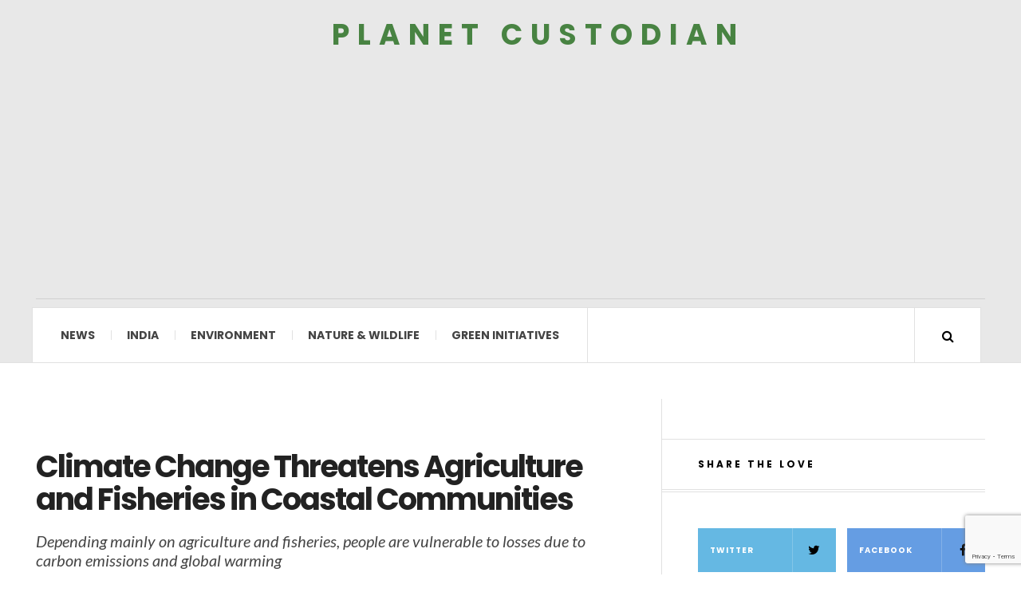

--- FILE ---
content_type: text/html; charset=UTF-8
request_url: https://www.planetcustodian.com/climate-change-to-hurt-agriculture-and-fisheries/27257/
body_size: 18020
content:

<!DOCTYPE html>
<html lang="en-US" xmlns:fb="https://www.facebook.com/2008/fbml" xmlns:addthis="https://www.addthis.com/help/api-spec" >
<head>
	<meta charset="UTF-8" />
	<meta name="viewport" content="width=device-width, initial-scale=1" />
    <link rel="pingback" href="https://www.planetcustodian.com/xmlrpc.php" />
	    <meta name='robots' content='index, follow, max-image-preview:large, max-snippet:-1, max-video-preview:-1' />

	<!-- This site is optimized with the Yoast SEO plugin v26.6 - https://yoast.com/wordpress/plugins/seo/ -->
	<title>Climate Change to Hurt Agriculture and Fisheries in Coastal Communities</title>
	<meta name="description" content="The majority of 72 coastal communities are likely to face significant agricultural and fisheries product losses due to climate changes." />
	<link rel="canonical" href="https://www.planetcustodian.com/climate-change-to-hurt-agriculture-and-fisheries/27257/" />
	<meta name="twitter:card" content="summary_large_image" />
	<meta name="twitter:title" content="Climate Change to Hurt Agriculture and Fisheries in Coastal Communities" />
	<meta name="twitter:description" content="The majority of 72 coastal communities are likely to face significant agricultural and fisheries product losses due to climate changes." />
	<meta name="twitter:image" content="https://www.planetcustodian.com/wp-content/uploads/2022/07/Climate-Change-to-Hurt-Agriculture-and-Fisheries-in-Coastal-Communities.png" />
	<meta name="twitter:creator" content="@planetcustodian" />
	<meta name="twitter:site" content="@planetcustodian" />
	<meta name="twitter:label1" content="Written by" />
	<meta name="twitter:data1" content="Monika Thakur" />
	<meta name="twitter:label2" content="Est. reading time" />
	<meta name="twitter:data2" content="3 minutes" />
	<script type="application/ld+json" class="yoast-schema-graph">{"@context":"https://schema.org","@graph":[{"@type":"Article","@id":"https://www.planetcustodian.com/climate-change-to-hurt-agriculture-and-fisheries/27257/#article","isPartOf":{"@id":"https://www.planetcustodian.com/climate-change-to-hurt-agriculture-and-fisheries/27257/"},"author":{"name":"Monika Thakur","@id":"https://www.planetcustodian.com/#/schema/person/dfdabb262c799a88c3b5e77945c359c2"},"headline":"Climate Change Threatens Agriculture and Fisheries in Coastal Communities","datePublished":"2022-07-16T11:27:32+00:00","dateModified":"2022-07-16T13:26:35+00:00","mainEntityOfPage":{"@id":"https://www.planetcustodian.com/climate-change-to-hurt-agriculture-and-fisheries/27257/"},"wordCount":464,"commentCount":0,"publisher":{"@id":"https://www.planetcustodian.com/#organization"},"image":{"@id":"https://www.planetcustodian.com/climate-change-to-hurt-agriculture-and-fisheries/27257/#primaryimage"},"thumbnailUrl":"https://www.planetcustodian.com/wp-content/uploads/2022/07/Climate-Change-to-Hurt-Agriculture-and-Fisheries-in-Coastal-Communities.png","keywords":["Agriculture","carbon emissions","Climate Change","Environmental Crisis"],"articleSection":["Environment","News"],"inLanguage":"en-US","potentialAction":[{"@type":"CommentAction","name":"Comment","target":["https://www.planetcustodian.com/climate-change-to-hurt-agriculture-and-fisheries/27257/#respond"]}]},{"@type":"WebPage","@id":"https://www.planetcustodian.com/climate-change-to-hurt-agriculture-and-fisheries/27257/","url":"https://www.planetcustodian.com/climate-change-to-hurt-agriculture-and-fisheries/27257/","name":"Climate Change to Hurt Agriculture and Fisheries in Coastal Communities","isPartOf":{"@id":"https://www.planetcustodian.com/#website"},"primaryImageOfPage":{"@id":"https://www.planetcustodian.com/climate-change-to-hurt-agriculture-and-fisheries/27257/#primaryimage"},"image":{"@id":"https://www.planetcustodian.com/climate-change-to-hurt-agriculture-and-fisheries/27257/#primaryimage"},"thumbnailUrl":"https://www.planetcustodian.com/wp-content/uploads/2022/07/Climate-Change-to-Hurt-Agriculture-and-Fisheries-in-Coastal-Communities.png","datePublished":"2022-07-16T11:27:32+00:00","dateModified":"2022-07-16T13:26:35+00:00","description":"The majority of 72 coastal communities are likely to face significant agricultural and fisheries product losses due to climate changes.","breadcrumb":{"@id":"https://www.planetcustodian.com/climate-change-to-hurt-agriculture-and-fisheries/27257/#breadcrumb"},"inLanguage":"en-US","potentialAction":[{"@type":"ReadAction","target":["https://www.planetcustodian.com/climate-change-to-hurt-agriculture-and-fisheries/27257/"]}]},{"@type":"ImageObject","inLanguage":"en-US","@id":"https://www.planetcustodian.com/climate-change-to-hurt-agriculture-and-fisheries/27257/#primaryimage","url":"https://www.planetcustodian.com/wp-content/uploads/2022/07/Climate-Change-to-Hurt-Agriculture-and-Fisheries-in-Coastal-Communities.png","contentUrl":"https://www.planetcustodian.com/wp-content/uploads/2022/07/Climate-Change-to-Hurt-Agriculture-and-Fisheries-in-Coastal-Communities.png","width":1280,"height":853,"caption":"Image: Dean Miller"},{"@type":"BreadcrumbList","@id":"https://www.planetcustodian.com/climate-change-to-hurt-agriculture-and-fisheries/27257/#breadcrumb","itemListElement":[{"@type":"ListItem","position":1,"name":"Home","item":"https://www.planetcustodian.com/"},{"@type":"ListItem","position":2,"name":"Climate Change Threatens Agriculture and Fisheries in Coastal Communities"}]},{"@type":"WebSite","@id":"https://www.planetcustodian.com/#website","url":"https://www.planetcustodian.com/","name":"Planet Custodian","description":"","publisher":{"@id":"https://www.planetcustodian.com/#organization"},"potentialAction":[{"@type":"SearchAction","target":{"@type":"EntryPoint","urlTemplate":"https://www.planetcustodian.com/?s={search_term_string}"},"query-input":{"@type":"PropertyValueSpecification","valueRequired":true,"valueName":"search_term_string"}}],"inLanguage":"en-US"},{"@type":"Organization","@id":"https://www.planetcustodian.com/#organization","name":"Planet Custodian","url":"https://www.planetcustodian.com/","logo":{"@type":"ImageObject","inLanguage":"en-US","@id":"https://www.planetcustodian.com/#/schema/logo/image/","url":"https://www.planetcustodian.com/wp-content/uploads/2019/10/planet-custodian-logo.png","contentUrl":"https://www.planetcustodian.com/wp-content/uploads/2019/10/planet-custodian-logo.png","width":500,"height":500,"caption":"Planet Custodian"},"image":{"@id":"https://www.planetcustodian.com/#/schema/logo/image/"},"sameAs":["https://www.facebook.com/PlanetCustodian","https://x.com/planetcustodian","https://www.instagram.com/planetcustodian/"]},{"@type":"Person","@id":"https://www.planetcustodian.com/#/schema/person/dfdabb262c799a88c3b5e77945c359c2","name":"Monika Thakur","image":{"@type":"ImageObject","inLanguage":"en-US","@id":"https://www.planetcustodian.com/#/schema/person/image/","url":"https://secure.gravatar.com/avatar/2bd34b4abc20828e7cd09b50041a44a041c13ec197d4b19cdc747b10a924f823?s=96&d=mm&r=g","contentUrl":"https://secure.gravatar.com/avatar/2bd34b4abc20828e7cd09b50041a44a041c13ec197d4b19cdc747b10a924f823?s=96&d=mm&r=g","caption":"Monika Thakur"},"sameAs":["https://www.planetcustodian.com/"],"url":"https://www.planetcustodian.com/author/monika/"}]}</script>
	<!-- / Yoast SEO plugin. -->


<link rel="amphtml" href="https://www.planetcustodian.com/climate-change-to-hurt-agriculture-and-fisheries/27257/amp/" /><meta name="generator" content="AMP for WP 1.1.10"/><link rel='dns-prefetch' href='//www.planetcustodian.com' />
<link rel='dns-prefetch' href='//s7.addthis.com' />
<link rel='dns-prefetch' href='//fonts.googleapis.com' />
<link rel="alternate" type="application/rss+xml" title="Planet Custodian &raquo; Feed" href="https://www.planetcustodian.com/feed/" />
<link rel="alternate" type="application/rss+xml" title="Planet Custodian &raquo; Comments Feed" href="https://www.planetcustodian.com/comments/feed/" />
<link rel="alternate" type="application/rss+xml" title="Planet Custodian &raquo; Climate Change Threatens Agriculture and Fisheries in Coastal Communities Comments Feed" href="https://www.planetcustodian.com/climate-change-to-hurt-agriculture-and-fisheries/27257/feed/" />
<link rel="alternate" title="oEmbed (JSON)" type="application/json+oembed" href="https://www.planetcustodian.com/wp-json/oembed/1.0/embed?url=https%3A%2F%2Fwww.planetcustodian.com%2Fclimate-change-to-hurt-agriculture-and-fisheries%2F27257%2F" />
<link rel="alternate" title="oEmbed (XML)" type="text/xml+oembed" href="https://www.planetcustodian.com/wp-json/oembed/1.0/embed?url=https%3A%2F%2Fwww.planetcustodian.com%2Fclimate-change-to-hurt-agriculture-and-fisheries%2F27257%2F&#038;format=xml" />
<link rel="alternate" type="application/rss+xml" title="Planet Custodian &raquo; Stories Feed" href="https://www.planetcustodian.com/web-stories/feed/"><style id='wp-img-auto-sizes-contain-inline-css' type='text/css'>
img:is([sizes=auto i],[sizes^="auto," i]){contain-intrinsic-size:3000px 1500px}
/*# sourceURL=wp-img-auto-sizes-contain-inline-css */
</style>
<style id='wp-emoji-styles-inline-css' type='text/css'>

	img.wp-smiley, img.emoji {
		display: inline !important;
		border: none !important;
		box-shadow: none !important;
		height: 1em !important;
		width: 1em !important;
		margin: 0 0.07em !important;
		vertical-align: -0.1em !important;
		background: none !important;
		padding: 0 !important;
	}
/*# sourceURL=wp-emoji-styles-inline-css */
</style>
<style id='wp-block-library-inline-css' type='text/css'>
:root{--wp-block-synced-color:#7a00df;--wp-block-synced-color--rgb:122,0,223;--wp-bound-block-color:var(--wp-block-synced-color);--wp-editor-canvas-background:#ddd;--wp-admin-theme-color:#007cba;--wp-admin-theme-color--rgb:0,124,186;--wp-admin-theme-color-darker-10:#006ba1;--wp-admin-theme-color-darker-10--rgb:0,107,160.5;--wp-admin-theme-color-darker-20:#005a87;--wp-admin-theme-color-darker-20--rgb:0,90,135;--wp-admin-border-width-focus:2px}@media (min-resolution:192dpi){:root{--wp-admin-border-width-focus:1.5px}}.wp-element-button{cursor:pointer}:root .has-very-light-gray-background-color{background-color:#eee}:root .has-very-dark-gray-background-color{background-color:#313131}:root .has-very-light-gray-color{color:#eee}:root .has-very-dark-gray-color{color:#313131}:root .has-vivid-green-cyan-to-vivid-cyan-blue-gradient-background{background:linear-gradient(135deg,#00d084,#0693e3)}:root .has-purple-crush-gradient-background{background:linear-gradient(135deg,#34e2e4,#4721fb 50%,#ab1dfe)}:root .has-hazy-dawn-gradient-background{background:linear-gradient(135deg,#faaca8,#dad0ec)}:root .has-subdued-olive-gradient-background{background:linear-gradient(135deg,#fafae1,#67a671)}:root .has-atomic-cream-gradient-background{background:linear-gradient(135deg,#fdd79a,#004a59)}:root .has-nightshade-gradient-background{background:linear-gradient(135deg,#330968,#31cdcf)}:root .has-midnight-gradient-background{background:linear-gradient(135deg,#020381,#2874fc)}:root{--wp--preset--font-size--normal:16px;--wp--preset--font-size--huge:42px}.has-regular-font-size{font-size:1em}.has-larger-font-size{font-size:2.625em}.has-normal-font-size{font-size:var(--wp--preset--font-size--normal)}.has-huge-font-size{font-size:var(--wp--preset--font-size--huge)}.has-text-align-center{text-align:center}.has-text-align-left{text-align:left}.has-text-align-right{text-align:right}.has-fit-text{white-space:nowrap!important}#end-resizable-editor-section{display:none}.aligncenter{clear:both}.items-justified-left{justify-content:flex-start}.items-justified-center{justify-content:center}.items-justified-right{justify-content:flex-end}.items-justified-space-between{justify-content:space-between}.screen-reader-text{border:0;clip-path:inset(50%);height:1px;margin:-1px;overflow:hidden;padding:0;position:absolute;width:1px;word-wrap:normal!important}.screen-reader-text:focus{background-color:#ddd;clip-path:none;color:#444;display:block;font-size:1em;height:auto;left:5px;line-height:normal;padding:15px 23px 14px;text-decoration:none;top:5px;width:auto;z-index:100000}html :where(.has-border-color){border-style:solid}html :where([style*=border-top-color]){border-top-style:solid}html :where([style*=border-right-color]){border-right-style:solid}html :where([style*=border-bottom-color]){border-bottom-style:solid}html :where([style*=border-left-color]){border-left-style:solid}html :where([style*=border-width]){border-style:solid}html :where([style*=border-top-width]){border-top-style:solid}html :where([style*=border-right-width]){border-right-style:solid}html :where([style*=border-bottom-width]){border-bottom-style:solid}html :where([style*=border-left-width]){border-left-style:solid}html :where(img[class*=wp-image-]){height:auto;max-width:100%}:where(figure){margin:0 0 1em}html :where(.is-position-sticky){--wp-admin--admin-bar--position-offset:var(--wp-admin--admin-bar--height,0px)}@media screen and (max-width:600px){html :where(.is-position-sticky){--wp-admin--admin-bar--position-offset:0px}}

/*# sourceURL=wp-block-library-inline-css */
</style><style id='global-styles-inline-css' type='text/css'>
:root{--wp--preset--aspect-ratio--square: 1;--wp--preset--aspect-ratio--4-3: 4/3;--wp--preset--aspect-ratio--3-4: 3/4;--wp--preset--aspect-ratio--3-2: 3/2;--wp--preset--aspect-ratio--2-3: 2/3;--wp--preset--aspect-ratio--16-9: 16/9;--wp--preset--aspect-ratio--9-16: 9/16;--wp--preset--color--black: #000000;--wp--preset--color--cyan-bluish-gray: #abb8c3;--wp--preset--color--white: #ffffff;--wp--preset--color--pale-pink: #f78da7;--wp--preset--color--vivid-red: #cf2e2e;--wp--preset--color--luminous-vivid-orange: #ff6900;--wp--preset--color--luminous-vivid-amber: #fcb900;--wp--preset--color--light-green-cyan: #7bdcb5;--wp--preset--color--vivid-green-cyan: #00d084;--wp--preset--color--pale-cyan-blue: #8ed1fc;--wp--preset--color--vivid-cyan-blue: #0693e3;--wp--preset--color--vivid-purple: #9b51e0;--wp--preset--gradient--vivid-cyan-blue-to-vivid-purple: linear-gradient(135deg,rgb(6,147,227) 0%,rgb(155,81,224) 100%);--wp--preset--gradient--light-green-cyan-to-vivid-green-cyan: linear-gradient(135deg,rgb(122,220,180) 0%,rgb(0,208,130) 100%);--wp--preset--gradient--luminous-vivid-amber-to-luminous-vivid-orange: linear-gradient(135deg,rgb(252,185,0) 0%,rgb(255,105,0) 100%);--wp--preset--gradient--luminous-vivid-orange-to-vivid-red: linear-gradient(135deg,rgb(255,105,0) 0%,rgb(207,46,46) 100%);--wp--preset--gradient--very-light-gray-to-cyan-bluish-gray: linear-gradient(135deg,rgb(238,238,238) 0%,rgb(169,184,195) 100%);--wp--preset--gradient--cool-to-warm-spectrum: linear-gradient(135deg,rgb(74,234,220) 0%,rgb(151,120,209) 20%,rgb(207,42,186) 40%,rgb(238,44,130) 60%,rgb(251,105,98) 80%,rgb(254,248,76) 100%);--wp--preset--gradient--blush-light-purple: linear-gradient(135deg,rgb(255,206,236) 0%,rgb(152,150,240) 100%);--wp--preset--gradient--blush-bordeaux: linear-gradient(135deg,rgb(254,205,165) 0%,rgb(254,45,45) 50%,rgb(107,0,62) 100%);--wp--preset--gradient--luminous-dusk: linear-gradient(135deg,rgb(255,203,112) 0%,rgb(199,81,192) 50%,rgb(65,88,208) 100%);--wp--preset--gradient--pale-ocean: linear-gradient(135deg,rgb(255,245,203) 0%,rgb(182,227,212) 50%,rgb(51,167,181) 100%);--wp--preset--gradient--electric-grass: linear-gradient(135deg,rgb(202,248,128) 0%,rgb(113,206,126) 100%);--wp--preset--gradient--midnight: linear-gradient(135deg,rgb(2,3,129) 0%,rgb(40,116,252) 100%);--wp--preset--font-size--small: 13px;--wp--preset--font-size--medium: 20px;--wp--preset--font-size--large: 36px;--wp--preset--font-size--x-large: 42px;--wp--preset--spacing--20: 0.44rem;--wp--preset--spacing--30: 0.67rem;--wp--preset--spacing--40: 1rem;--wp--preset--spacing--50: 1.5rem;--wp--preset--spacing--60: 2.25rem;--wp--preset--spacing--70: 3.38rem;--wp--preset--spacing--80: 5.06rem;--wp--preset--shadow--natural: 6px 6px 9px rgba(0, 0, 0, 0.2);--wp--preset--shadow--deep: 12px 12px 50px rgba(0, 0, 0, 0.4);--wp--preset--shadow--sharp: 6px 6px 0px rgba(0, 0, 0, 0.2);--wp--preset--shadow--outlined: 6px 6px 0px -3px rgb(255, 255, 255), 6px 6px rgb(0, 0, 0);--wp--preset--shadow--crisp: 6px 6px 0px rgb(0, 0, 0);}:where(.is-layout-flex){gap: 0.5em;}:where(.is-layout-grid){gap: 0.5em;}body .is-layout-flex{display: flex;}.is-layout-flex{flex-wrap: wrap;align-items: center;}.is-layout-flex > :is(*, div){margin: 0;}body .is-layout-grid{display: grid;}.is-layout-grid > :is(*, div){margin: 0;}:where(.wp-block-columns.is-layout-flex){gap: 2em;}:where(.wp-block-columns.is-layout-grid){gap: 2em;}:where(.wp-block-post-template.is-layout-flex){gap: 1.25em;}:where(.wp-block-post-template.is-layout-grid){gap: 1.25em;}.has-black-color{color: var(--wp--preset--color--black) !important;}.has-cyan-bluish-gray-color{color: var(--wp--preset--color--cyan-bluish-gray) !important;}.has-white-color{color: var(--wp--preset--color--white) !important;}.has-pale-pink-color{color: var(--wp--preset--color--pale-pink) !important;}.has-vivid-red-color{color: var(--wp--preset--color--vivid-red) !important;}.has-luminous-vivid-orange-color{color: var(--wp--preset--color--luminous-vivid-orange) !important;}.has-luminous-vivid-amber-color{color: var(--wp--preset--color--luminous-vivid-amber) !important;}.has-light-green-cyan-color{color: var(--wp--preset--color--light-green-cyan) !important;}.has-vivid-green-cyan-color{color: var(--wp--preset--color--vivid-green-cyan) !important;}.has-pale-cyan-blue-color{color: var(--wp--preset--color--pale-cyan-blue) !important;}.has-vivid-cyan-blue-color{color: var(--wp--preset--color--vivid-cyan-blue) !important;}.has-vivid-purple-color{color: var(--wp--preset--color--vivid-purple) !important;}.has-black-background-color{background-color: var(--wp--preset--color--black) !important;}.has-cyan-bluish-gray-background-color{background-color: var(--wp--preset--color--cyan-bluish-gray) !important;}.has-white-background-color{background-color: var(--wp--preset--color--white) !important;}.has-pale-pink-background-color{background-color: var(--wp--preset--color--pale-pink) !important;}.has-vivid-red-background-color{background-color: var(--wp--preset--color--vivid-red) !important;}.has-luminous-vivid-orange-background-color{background-color: var(--wp--preset--color--luminous-vivid-orange) !important;}.has-luminous-vivid-amber-background-color{background-color: var(--wp--preset--color--luminous-vivid-amber) !important;}.has-light-green-cyan-background-color{background-color: var(--wp--preset--color--light-green-cyan) !important;}.has-vivid-green-cyan-background-color{background-color: var(--wp--preset--color--vivid-green-cyan) !important;}.has-pale-cyan-blue-background-color{background-color: var(--wp--preset--color--pale-cyan-blue) !important;}.has-vivid-cyan-blue-background-color{background-color: var(--wp--preset--color--vivid-cyan-blue) !important;}.has-vivid-purple-background-color{background-color: var(--wp--preset--color--vivid-purple) !important;}.has-black-border-color{border-color: var(--wp--preset--color--black) !important;}.has-cyan-bluish-gray-border-color{border-color: var(--wp--preset--color--cyan-bluish-gray) !important;}.has-white-border-color{border-color: var(--wp--preset--color--white) !important;}.has-pale-pink-border-color{border-color: var(--wp--preset--color--pale-pink) !important;}.has-vivid-red-border-color{border-color: var(--wp--preset--color--vivid-red) !important;}.has-luminous-vivid-orange-border-color{border-color: var(--wp--preset--color--luminous-vivid-orange) !important;}.has-luminous-vivid-amber-border-color{border-color: var(--wp--preset--color--luminous-vivid-amber) !important;}.has-light-green-cyan-border-color{border-color: var(--wp--preset--color--light-green-cyan) !important;}.has-vivid-green-cyan-border-color{border-color: var(--wp--preset--color--vivid-green-cyan) !important;}.has-pale-cyan-blue-border-color{border-color: var(--wp--preset--color--pale-cyan-blue) !important;}.has-vivid-cyan-blue-border-color{border-color: var(--wp--preset--color--vivid-cyan-blue) !important;}.has-vivid-purple-border-color{border-color: var(--wp--preset--color--vivid-purple) !important;}.has-vivid-cyan-blue-to-vivid-purple-gradient-background{background: var(--wp--preset--gradient--vivid-cyan-blue-to-vivid-purple) !important;}.has-light-green-cyan-to-vivid-green-cyan-gradient-background{background: var(--wp--preset--gradient--light-green-cyan-to-vivid-green-cyan) !important;}.has-luminous-vivid-amber-to-luminous-vivid-orange-gradient-background{background: var(--wp--preset--gradient--luminous-vivid-amber-to-luminous-vivid-orange) !important;}.has-luminous-vivid-orange-to-vivid-red-gradient-background{background: var(--wp--preset--gradient--luminous-vivid-orange-to-vivid-red) !important;}.has-very-light-gray-to-cyan-bluish-gray-gradient-background{background: var(--wp--preset--gradient--very-light-gray-to-cyan-bluish-gray) !important;}.has-cool-to-warm-spectrum-gradient-background{background: var(--wp--preset--gradient--cool-to-warm-spectrum) !important;}.has-blush-light-purple-gradient-background{background: var(--wp--preset--gradient--blush-light-purple) !important;}.has-blush-bordeaux-gradient-background{background: var(--wp--preset--gradient--blush-bordeaux) !important;}.has-luminous-dusk-gradient-background{background: var(--wp--preset--gradient--luminous-dusk) !important;}.has-pale-ocean-gradient-background{background: var(--wp--preset--gradient--pale-ocean) !important;}.has-electric-grass-gradient-background{background: var(--wp--preset--gradient--electric-grass) !important;}.has-midnight-gradient-background{background: var(--wp--preset--gradient--midnight) !important;}.has-small-font-size{font-size: var(--wp--preset--font-size--small) !important;}.has-medium-font-size{font-size: var(--wp--preset--font-size--medium) !important;}.has-large-font-size{font-size: var(--wp--preset--font-size--large) !important;}.has-x-large-font-size{font-size: var(--wp--preset--font-size--x-large) !important;}
/*# sourceURL=global-styles-inline-css */
</style>

<style id='classic-theme-styles-inline-css' type='text/css'>
/*! This file is auto-generated */
.wp-block-button__link{color:#fff;background-color:#32373c;border-radius:9999px;box-shadow:none;text-decoration:none;padding:calc(.667em + 2px) calc(1.333em + 2px);font-size:1.125em}.wp-block-file__button{background:#32373c;color:#fff;text-decoration:none}
/*# sourceURL=/wp-includes/css/classic-themes.min.css */
</style>
<link rel='stylesheet' id='contact-form-7-css' href='https://www.planetcustodian.com/wp-content/plugins/contact-form-7/includes/css/styles.css?ver=6.1.4' type='text/css' media='all' />
<style id='contact-form-7-inline-css' type='text/css'>
.wpcf7 .wpcf7-recaptcha iframe {margin-bottom: 0;}.wpcf7 .wpcf7-recaptcha[data-align="center"] > div {margin: 0 auto;}.wpcf7 .wpcf7-recaptcha[data-align="right"] > div {margin: 0 0 0 auto;}
/*# sourceURL=contact-form-7-inline-css */
</style>
<link rel='stylesheet' id='parent-style-css' href='https://www.planetcustodian.com/wp-content/themes/justwrite/style.css?ver=6.9' type='text/css' media='all' />
<link rel='stylesheet' id='addthis_all_pages-css' href='https://www.planetcustodian.com/wp-content/plugins/addthis/frontend/build/addthis_wordpress_public.min.css?ver=6.9' type='text/css' media='all' />
<link rel='stylesheet' id='ac_style-css' href='https://www.planetcustodian.com/wp-content/themes/justwrite-child/style.css?ver=2.0.3.6' type='text/css' media='all' />
<link rel='stylesheet' id='ac_icons-css' href='https://www.planetcustodian.com/wp-content/themes/justwrite/assets/icons/css/font-awesome.min.css?ver=4.7.0' type='text/css' media='all' />
<link rel='stylesheet' id='ac_webfonts_style5-css' href='//fonts.googleapis.com/css?family=Poppins%3A400%2C500%2C700%7CLato%3A400%2C700%2C900%2C400italic%2C700italic' type='text/css' media='all' />
<link rel='stylesheet' id='ac_webfonts_selected-style5-css' href='https://www.planetcustodian.com/wp-content/themes/justwrite/assets/css/font-style5.css' type='text/css' media='all' />
<script type="text/javascript" src="https://www.planetcustodian.com/wp-includes/js/jquery/jquery.min.js?ver=3.7.1" id="jquery-core-js"></script>
<script type="text/javascript" src="https://www.planetcustodian.com/wp-includes/js/jquery/jquery-migrate.min.js?ver=3.4.1" id="jquery-migrate-js"></script>
<script type="text/javascript" src="https://www.planetcustodian.com/wp-content/themes/justwrite/assets/js/html5.js?ver=3.7.0" id="ac_js_html5-js"></script>
<link rel="https://api.w.org/" href="https://www.planetcustodian.com/wp-json/" /><link rel="alternate" title="JSON" type="application/json" href="https://www.planetcustodian.com/wp-json/wp/v2/posts/27257" /><link rel="EditURI" type="application/rsd+xml" title="RSD" href="https://www.planetcustodian.com/xmlrpc.php?rsd" />
<meta name="generator" content="WordPress 6.9" />
<link rel='shortlink' href='https://www.planetcustodian.com/?p=27257' />
<meta property="fb:app_id" content=""/>		<script type="text/javascript">
			var _statcounter = _statcounter || [];
			_statcounter.push({"tags": {"author": "Monika"}});
		</script>
		<meta name="generator" content="performance-lab 4.0.0; plugins: webp-uploads">
<meta name="generator" content="webp-uploads 2.6.0">
      <!-- Customizer - Saved Styles-->
      <style type="text/css">
		a, a:visited, .kk, .share-pagination .title i{color:#000000;}a:hover{color:#488342;}.logo a, .logo a:visited, .logo a:hover{color:#488342;}.header-wrap{background-color:#e8e8e8;}				
			</style><!-- END Customizer - Saved Styles -->
	<link rel="icon" href="https://www.planetcustodian.com/wp-content/uploads/2019/10/planetcustodian-icon.jpg" sizes="32x32" />
<link rel="icon" href="https://www.planetcustodian.com/wp-content/uploads/2019/10/planetcustodian-icon.jpg" sizes="192x192" />
<link rel="apple-touch-icon" href="https://www.planetcustodian.com/wp-content/uploads/2019/10/planetcustodian-icon.jpg" />
<meta name="msapplication-TileImage" content="https://www.planetcustodian.com/wp-content/uploads/2019/10/planetcustodian-icon.jpg" />
		<style type="text/css" id="wp-custom-css">
			div#wpdevar_comment_3 {
    display: none;
}
.postid-8134 .postTagL {
    display: none;
}
.single-template-1 .title {
    font-size: 38px;
    margin-top: 19px;
}
div#wpdevar_comment_1 {
    display: none;
}
.post-template-1 .title, .single-template-1 .title {
    font-size: 38px;
   
}
a:hover {
    color: #488342 !important;
}
.footer-cr a {
    color: #262323;
    font-weight: 400;
    padding-right: 30px;
    font-size: 16px;
	text-transform: capitalize;
}
footer#main-footer p, footer#main-footer a {
    font-family: 'Lato', sans-serif !important;
    font-size: 16px;
    color: #3c3939;
    letter-spacing: 1px;
}

aside.footer-credits {
    font-size: 16px;
	margin-left: 0px !important;
}
.single-template-1 .single-content {
    border: none;
	padding-top: 18px;
}
section.container.mini-disabled.main-section.clearfix {
    border: none;
}
p.rightstext {
    text-align: left !important;
    float: left;
	width: 100%;
}

span.theme-author {
    display: none;
}
.threeblocks {
    width: 33%;
    float: left;
    padding-left: 10px;
    padding-right: 10px;
}

.relatedPost_Design {
    clear: both;
    margin-top: 20px;
    padding-top: 32px;
}

h2.widget-title {
    font-size: 30px;
    font-family: 'Poppins', sans-serif;
    color: #000;
    padding-bottom: 20px;
    padding-left: 10px;
	font-weight:500px;
}
.single-content p {
    color: #000;
}

.single-content a {
    color: #488342 !important;
    text-decoration: underline;
}
h3.post-titleFirst {
    font-size: 23px;
    font-family: 'Poppins', sans-serif;
    color: #000;
    padding-bottom: 21px;
    padding-left: 0px;
    font-weight: 500;
    line-height: 29px;
    padding-top: 10px;
}
header.details.clearfix {
    position: relative;
    top: 41px;
}

.postTagL {
    position: relative;
    top: -53px;
    font-size: 20px;
    font-style: italic;
}
input.wpcf7-form-control.wpcf7-submit.has-spinner {
    background: #488342;
}

input.wpcf7-form-control.wpcf7-text.wpcf7-validates-as-required {
    width: 100%;
    color: #000;
}

.contact_form {
    width: 600px;
}
.post-navigation.clearfix {
    display: none;
}
.as-wrap.clearfix {
    display: none;
}
input#submit {
    background: #488342;
}
@media screen and (max-width: 1366px) {
    .sm-large-masonary .col-large.col-2x {
        width: 100%;
    }
}
@media screen and (max-width: 1440px) {
   .postTagL h2 {
    line-height: 24px;
}
header.details.clearfix {
    position: relative;
    top: 55px;
}
}

@media only screen and (max-width:468px){
	.threeblocks {
    width:100%;
    
}
	header.details.clearfix {
    top: 80px;
}
	.postTagL {
  
    top: -42px;
    
}
	.contact_form {
    width: 100%;
}
}		</style>
		<!-- Google tag (gtag.js) -->
<script async src="https://www.googletagmanager.com/gtag/js?id=G-RLJWF8JVTG"></script>
<script>
  window.dataLayer = window.dataLayer || [];
  function gtag(){dataLayer.push(arguments);}
  gtag('js', new Date());

  gtag('config', 'G-RLJWF8JVTG');
</script>
<link rel='stylesheet' id='dashicons-css' href='https://www.planetcustodian.com/wp-includes/css/dashicons.min.css?ver=6.9' type='text/css' media='all' />
<link rel='stylesheet' id='thickbox-css' href='https://www.planetcustodian.com/wp-includes/js/thickbox/thickbox.css?ver=6.9' type='text/css' media='all' />
<link rel='stylesheet' id='gglcptch-css' href='https://www.planetcustodian.com/wp-content/plugins/google-captcha/css/gglcptch.css?ver=1.85' type='text/css' media='all' />
</head>
<body data-rsssl=1 class="wp-singular post-template-default single single-post postid-27257 single-format-standard wp-theme-justwrite wp-child-theme-justwrite-child">

<header id="main-header" class="header-wrap">

<div class="wrap">

	<div class="top mini-disabled logo-text clearfix">
   
    	<div class="logo logo-text">
			 				<a href="https://www.planetcustodian.com" title="Planet Custodian" class="logo-contents logo-text">Planet Custodian</a>
		        	
                    </div><!-- END .logo -->
        
                
    </div><!-- END .top -->
    
    
    <nav class="menu-wrap mini-disabled" role="navigation">
		<ul class="menu-main mobile-menu superfish"><li id="menu-item-11111" class="menu-item menu-item-type-taxonomy menu-item-object-category current-post-ancestor current-menu-parent current-post-parent menu-item-11111"><a href="https://www.planetcustodian.com/category/news/">News</a></li>
<li id="menu-item-11114" class="menu-item menu-item-type-taxonomy menu-item-object-category menu-item-11114"><a href="https://www.planetcustodian.com/category/india/">India</a></li>
<li id="menu-item-11113" class="menu-item menu-item-type-taxonomy menu-item-object-category current-post-ancestor current-menu-parent current-post-parent menu-item-has-children menu-item-11113"><a href="https://www.planetcustodian.com/category/environment/">Environment</a>
<ul class="sub-menu">
	<li id="menu-item-3341" class="menu-item menu-item-type-taxonomy menu-item-object-category menu-item-3341"><a href="https://www.planetcustodian.com/category/green-initiatives/recycled-products/">Recycling</a></li>
</ul>
</li>
<li id="menu-item-3340" class="menu-item menu-item-type-taxonomy menu-item-object-category menu-item-has-children menu-item-3340"><a href="https://www.planetcustodian.com/category/nature-wildlife/">Nature &amp; Wildlife</a>
<ul class="sub-menu">
	<li id="menu-item-10795" class="menu-item menu-item-type-taxonomy menu-item-object-category menu-item-10795"><a href="https://www.planetcustodian.com/category/nature-wildlife/animals/">Animals</a></li>
	<li id="menu-item-11112" class="menu-item menu-item-type-taxonomy menu-item-object-category menu-item-11112"><a href="https://www.planetcustodian.com/category/nature-wildlife/photolog/">Photolog</a></li>
</ul>
</li>
<li id="menu-item-15699" class="menu-item menu-item-type-taxonomy menu-item-object-category menu-item-15699"><a href="https://www.planetcustodian.com/category/green-initiatives/">Green Initiatives</a></li>
</ul>        
        <a href="#" class="mobile-menu-button"><i class="fa fa-navicon"></i> </a>
                                <a href="#" class="search-button"><i class="fa fa-search"></i> </a>
        <ul class="header-social-icons clearfix"><li><a href="https://www.planetcustodian.com/feed/" class="social-btn right rss"><i class="fa fa-rss"></i> </a></li></ul><!-- END .header-social-icons -->        
        
        
        <div class="search-wrap nobs">
        	<form role="search" id="header-search" method="get" class="search-form" action="https://www.planetcustodian.com/">
            	<input type="submit" class="search-submit" value="Search" />
            	<div class="field-wrap">
					<input type="search" class="search-field" placeholder="type your keywords ..." value="" name="s" title="Search for:" />
				</div>
			</form>
        </div><!-- END .search-wrap -->
        
    </nav><!-- END .menu-wrap -->
    
        
</div><!-- END .wrap -->
</header><!-- END .header-wrap -->


<div class="wrap mini-disabled" id="content-wrap">


<section class="container mini-disabled main-section clearfix">
	
    
    
    <div class="wrap-template-1 clearfix">
    
    <section class="content-wrap clearfix" role="main">
    	    	<section class="posts-wrap single-style-template-1 clearfix">
    
        
<article id="post-27257" class="single-template-1 clearfix post-27257 post type-post status-publish format-standard has-post-thumbnail hentry category-environment category-news tag-agriculture tag-carbon-emissions tag-climate-change tag-environmental-crisis">
	<div class="post-content">
    	<h1 class="title">Climate Change Threatens Agriculture and Fisheries in Coastal Communities</h1>        <header class="details clearfix">
        	        	<time class="detail left index-post-date" datetime="2022-07-16">Jul 16, 2022</time>			<span class="detail left index-post-author"><em>by</em> <a href="https://www.planetcustodian.com/author/monika/">Monika Thakur</a></span>			<span class="detail left index-post-category"><em>in</em> <a href="https://www.planetcustodian.com/category/environment/" title="View all posts in Environment" >Environment</a> </span>                    </header><!-- END .details -->
        		
        <script async src="//pagead2.googlesyndication.com/pagead/js/adsbygoogle.js"></script>
<script>
     (adsbygoogle = window.adsbygoogle || []).push({
          google_ad_client: "ca-pub-5828741285008149",
          enable_page_level_ads: true
     });
</script>

    <div class="postTagL">
		<h2>
			Depending mainly on agriculture and fisheries, people are vulnerable to losses due to carbon emissions and global warming 		</h2>
		</div>
		<div class="single-content">
			<div class="at-above-post addthis_tool" data-url="https://www.planetcustodian.com/climate-change-to-hurt-agriculture-and-fisheries/27257/"></div><div id="attachment_27259" style="width: 1290px" class="wp-caption aligncenter"><img fetchpriority="high" decoding="async" aria-describedby="caption-attachment-27259" class="size-full wp-image-27259" src="https://www.planetcustodian.com/wp-content/uploads/2022/07/Climate-Change-to-Hurt-Agriculture-and-Fisheries-in-Coastal-Communities.png" alt="Climate Change to Hurt Agriculture and Fisheries in Coastal Communities" width="1280" height="853" srcset="https://www.planetcustodian.com/wp-content/uploads/2022/07/Climate-Change-to-Hurt-Agriculture-and-Fisheries-in-Coastal-Communities.png 1280w, https://www.planetcustodian.com/wp-content/uploads/2022/07/Climate-Change-to-Hurt-Agriculture-and-Fisheries-in-Coastal-Communities-300x200.png 300w, https://www.planetcustodian.com/wp-content/uploads/2022/07/Climate-Change-to-Hurt-Agriculture-and-Fisheries-in-Coastal-Communities-1024x682.png 1024w, https://www.planetcustodian.com/wp-content/uploads/2022/07/Climate-Change-to-Hurt-Agriculture-and-Fisheries-in-Coastal-Communities-768x512.png 768w, https://www.planetcustodian.com/wp-content/uploads/2022/07/Climate-Change-to-Hurt-Agriculture-and-Fisheries-in-Coastal-Communities-600x400.png 600w, https://www.planetcustodian.com/wp-content/uploads/2022/07/Climate-Change-to-Hurt-Agriculture-and-Fisheries-in-Coastal-Communities-210x140.png 210w, https://www.planetcustodian.com/wp-content/uploads/2022/07/Climate-Change-to-Hurt-Agriculture-and-Fisheries-in-Coastal-Communities-150x100.png 150w" sizes="(max-width: 1280px) 100vw, 1280px" /><p id="caption-attachment-27259" class="wp-caption-text">Image: Dean Miller</p></div>
<p>In a new study, researchers observed the impact of <a href="https://www.planetcustodian.com/tag/climate-change/" target="_blank" rel="noopener">climate change</a> in five countries in the Indo-Pacific region. The scientists found out that the majority of 72 coastal communities are likely to face significant agriculture and fisheries losses due to extreme climate change projections. The potential losses are also due to other drivers of change, like soil erosion and overfishing.</p>
<p>All these factors have already declined the productivity in agriculture and fisheries, as per the study published in the journal <a href="http://mindbodyonline.com" target="_blank" rel="noopener">Nature Communications</a>. Comparatively, the potential losses would be higher in the commercial fishing sector than in agriculture. However, if carbon emissions are managed effectively, fewer communities would face such losses.</p>
<p>According to the study, the existing global average temperature is higher by 1.1 degrees Celsius (2° Fahrenheit) than in pre-industrial times. Climate experts have already warned that this temperature would go higher to 3 degrees Celsius (5.4°F) by the end of this century if we don’t do anything to halt the changing climate.</p>
<p>Under such circumstances, there will be extreme weather events in the future, such as marine heat waves and droughts, consequently, badly impacting the productivity of <a href="https://www.planetcustodian.com/tag/agriculture/" target="_blank" rel="noopener">agriculture</a> and fisheries.</p>
<div id="attachment_27258" style="width: 1290px" class="wp-caption aligncenter"><img decoding="async" aria-describedby="caption-attachment-27258" class="size-full wp-image-27258" src="https://www.planetcustodian.com/wp-content/uploads/2022/07/Climate-Change-to-Hurt-Agriculture-and-Fisheries-in-Coastal-Communities-1.png" alt="Climate Change to Hurt Agriculture and Fisheries in Coastal Communities" width="1280" height="853" srcset="https://www.planetcustodian.com/wp-content/uploads/2022/07/Climate-Change-to-Hurt-Agriculture-and-Fisheries-in-Coastal-Communities-1.png 1280w, https://www.planetcustodian.com/wp-content/uploads/2022/07/Climate-Change-to-Hurt-Agriculture-and-Fisheries-in-Coastal-Communities-1-300x200.png 300w, https://www.planetcustodian.com/wp-content/uploads/2022/07/Climate-Change-to-Hurt-Agriculture-and-Fisheries-in-Coastal-Communities-1-1024x682.png 1024w, https://www.planetcustodian.com/wp-content/uploads/2022/07/Climate-Change-to-Hurt-Agriculture-and-Fisheries-in-Coastal-Communities-1-768x512.png 768w, https://www.planetcustodian.com/wp-content/uploads/2022/07/Climate-Change-to-Hurt-Agriculture-and-Fisheries-in-Coastal-Communities-1-600x400.png 600w, https://www.planetcustodian.com/wp-content/uploads/2022/07/Climate-Change-to-Hurt-Agriculture-and-Fisheries-in-Coastal-Communities-1-210x140.png 210w, https://www.planetcustodian.com/wp-content/uploads/2022/07/Climate-Change-to-Hurt-Agriculture-and-Fisheries-in-Coastal-Communities-1-150x100.png 150w" sizes="(max-width: 1280px) 100vw, 1280px" /><p id="caption-attachment-27258" class="wp-caption-text">Image: Dean Miller</p></div>
<p>For now, researchers want to access climate change impacts first on the coastal communities in tropical regions. It is because communities in these areas face more economical challenges than the communities in their temperate counterparts.</p>
<p>Speaking on climate change, Joshua E. Cinner, the study’s lead author and a marine researcher at Australia’s <a href="https://www.jcu.edu.au/" target="_blank" rel="noopener">James Cook University</a>, mentioned how such environmental changes mask the substantial variations in these sectors and how communities are estimated to experience the impact of climate change.</p>
<p>Cinner pointed to Indonesia, where his team observed that the country could face a 15 percent loss in the fishing industry. Likewise, some communities are likely to face losses three times worse than this.</p>
<div id="attachment_27260" style="width: 1290px" class="wp-caption aligncenter"><img decoding="async" aria-describedby="caption-attachment-27260" class="size-full wp-image-27260" src="https://www.planetcustodian.com/wp-content/uploads/2022/07/Climate-Change-to-Hurt-Agriculture-and-Fisheries-in-Coastal-Communities-3.png" alt="Climate Change to Hurt Agriculture and Fisheries in Coastal Communities" width="1280" height="853" srcset="https://www.planetcustodian.com/wp-content/uploads/2022/07/Climate-Change-to-Hurt-Agriculture-and-Fisheries-in-Coastal-Communities-3.png 1280w, https://www.planetcustodian.com/wp-content/uploads/2022/07/Climate-Change-to-Hurt-Agriculture-and-Fisheries-in-Coastal-Communities-3-300x200.png 300w, https://www.planetcustodian.com/wp-content/uploads/2022/07/Climate-Change-to-Hurt-Agriculture-and-Fisheries-in-Coastal-Communities-3-1024x682.png 1024w, https://www.planetcustodian.com/wp-content/uploads/2022/07/Climate-Change-to-Hurt-Agriculture-and-Fisheries-in-Coastal-Communities-3-768x512.png 768w, https://www.planetcustodian.com/wp-content/uploads/2022/07/Climate-Change-to-Hurt-Agriculture-and-Fisheries-in-Coastal-Communities-3-600x400.png 600w, https://www.planetcustodian.com/wp-content/uploads/2022/07/Climate-Change-to-Hurt-Agriculture-and-Fisheries-in-Coastal-Communities-3-210x140.png 210w, https://www.planetcustodian.com/wp-content/uploads/2022/07/Climate-Change-to-Hurt-Agriculture-and-Fisheries-in-Coastal-Communities-3-150x100.png 150w" sizes="(max-width: 1280px) 100vw, 1280px" /><p id="caption-attachment-27260" class="wp-caption-text">Image: Dean Miller</p></div>
<p>Therefore, the authors of the study have called on the governments of all the countries they studied. The authors suggest that governments must try to expand and improve their climate mitigation efforts. They also need to prepare alternative livelihood programs other than agriculture and fisheries amid climate change.</p>
<p>However, the alternative jobs don’t seem to be a viable substitute for climate change mitigation. It is because there are 6 million coral reef fishers worldwide, which makes it difficult<span style="font-family: inherit; font-style: inherit; font-weight: inherit;"> for them to suddenly change their means of livelihood.</span></p>
<p>It’s high time to work on taking appropriate measures to reduce drastic climate changes with sustainable alternatives and reduction in <a href="https://www.planetcustodian.com/tag/carbon-emissions/" target="_blank" rel="noopener">carbon emissions</a>. Only such positive measures appear to be helpful as of now.</p>
<p><em>Via</em>: <a href="https://news.mongabay.com/2022/07/study-climate-impacts-to-disproportionately-hurt-tropical-fishers-farmers/" target="_blank" rel="noopener">Mongabay</a></p>
<div id="wpdevar_comment_1" style="width:100%;text-align:left;">
		<span style="padding: 10px;font-size:20px;font-family:Times New Roman,Times,Serif,Georgia;color:#000000;">Facebook Comments Box</span>
		<div class="fb-comments" data-href="https://www.planetcustodian.com/climate-change-to-hurt-agriculture-and-fisheries/27257/" data-order-by="social" data-numposts="7" data-width="100%" style="display:block;"></div></div><style>#wpdevar_comment_1 span,#wpdevar_comment_1 iframe{width:100% !important;} #wpdevar_comment_1 iframe{max-height: 100% !important;}</style><!-- AddThis Advanced Settings above via filter on the_content --><!-- AddThis Advanced Settings below via filter on the_content --><!-- AddThis Advanced Settings generic via filter on the_content --><!-- AddThis Share Buttons above via filter on the_content --><!-- AddThis Share Buttons below via filter on the_content --><div class="at-below-post addthis_tool" data-url="https://www.planetcustodian.com/climate-change-to-hurt-agriculture-and-fisheries/27257/"></div><!-- AddThis Share Buttons generic via filter on the_content --><div class="post-tags-wrap clearfix"><strong>Tagged with:</strong> <span><a href="https://www.planetcustodian.com/tag/agriculture/" rel="tag">Agriculture</a></span>, <span><a href="https://www.planetcustodian.com/tag/carbon-emissions/" rel="tag">carbon emissions</a></span>, <span><a href="https://www.planetcustodian.com/tag/climate-change/" rel="tag">Climate Change</a></span>, <span><a href="https://www.planetcustodian.com/tag/environmental-crisis/" rel="tag">Environmental Crisis</a></span></div>			
		</div><!-- END .single-content -->

		<div class="relatedPost_Design">
  <div class="bd-container">
	 
<div id="relatedposts"><h2 class="widget-title"><span class="recent_post_wrap">Related Articles</span></h2>
<div class="threeblocks">
                <div class="latestImage"><a href="https://www.planetcustodian.com/vaia-journey-of-forest-regeneration-in-italian-dolomites/31994/" rel="bookmark"><img width="600" height="400" src="https://www.planetcustodian.com/wp-content/uploads/2025/02/VAIAs-Journey-of-Forest-Regeneration-in-Italian-Dolomites-8-600x400.webp" class="attachment-post-thumbnail size-post-thumbnail wp-post-image" alt="VAIA&#039;s Journey of Forest Regeneration in Italian Dolomites (8)" decoding="async" loading="lazy" srcset="https://www.planetcustodian.com/wp-content/uploads/2025/02/VAIAs-Journey-of-Forest-Regeneration-in-Italian-Dolomites-8-600x400.webp 600w, https://www.planetcustodian.com/wp-content/uploads/2025/02/VAIAs-Journey-of-Forest-Regeneration-in-Italian-Dolomites-8-300x200.webp 300w, https://www.planetcustodian.com/wp-content/uploads/2025/02/VAIAs-Journey-of-Forest-Regeneration-in-Italian-Dolomites-8-1024x683.webp 1024w, https://www.planetcustodian.com/wp-content/uploads/2025/02/VAIAs-Journey-of-Forest-Regeneration-in-Italian-Dolomites-8-768x512.webp 768w, https://www.planetcustodian.com/wp-content/uploads/2025/02/VAIAs-Journey-of-Forest-Regeneration-in-Italian-Dolomites-8-210x140.webp 210w, https://www.planetcustodian.com/wp-content/uploads/2025/02/VAIAs-Journey-of-Forest-Regeneration-in-Italian-Dolomites-8-150x100.webp 150w, https://www.planetcustodian.com/wp-content/uploads/2025/02/VAIAs-Journey-of-Forest-Regeneration-in-Italian-Dolomites-8.webp 1280w" sizes="auto, (max-width: 600px) 100vw, 600px" /></a></div>
<div class="mainrecent">
	
	  
                 
                <h3 class="post-titleFirst"><a href="https://www.planetcustodian.com/vaia-journey-of-forest-regeneration-in-italian-dolomites/31994/" rel="bookmark">Storm to Sustainability: A Startup’s Journey of Forest Regeneration in Italian Dolomites</a></h3>               
               </div>
            </div>

<div class="threeblocks">
                <div class="latestImage"><a href="https://www.planetcustodian.com/great-barrier-reef-hit-with-catastrophic-bleaching-finds-study/31979/" rel="bookmark"><img width="600" height="400" src="https://www.planetcustodian.com/wp-content/uploads/2025/01/Protected-Section-of-Great-Barrier-Reef-Severely-Hit-in-Widespread-Bleaching-Finds-Study-600x400.webp" class="attachment-post-thumbnail size-post-thumbnail wp-post-image" alt="Protected Section of Great Barrier Reef Severely Hit in Widespread Bleaching, Finds Study" decoding="async" loading="lazy" srcset="https://www.planetcustodian.com/wp-content/uploads/2025/01/Protected-Section-of-Great-Barrier-Reef-Severely-Hit-in-Widespread-Bleaching-Finds-Study-600x400.webp 600w, https://www.planetcustodian.com/wp-content/uploads/2025/01/Protected-Section-of-Great-Barrier-Reef-Severely-Hit-in-Widespread-Bleaching-Finds-Study-210x140.webp 210w" sizes="auto, (max-width: 600px) 100vw, 600px" /></a></div>
<div class="mainrecent">
	
	  
                 
                <h3 class="post-titleFirst"><a href="https://www.planetcustodian.com/great-barrier-reef-hit-with-catastrophic-bleaching-finds-study/31979/" rel="bookmark">Great Barrier Reef Hit With Catastrophic Bleaching, Finds Study</a></h3>               
               </div>
            </div>

<div class="threeblocks">
                <div class="latestImage"><a href="https://www.planetcustodian.com/how-to-help-protect-local-ecosystems-and-wildlife/31896/" rel="bookmark"><img width="600" height="400" src="https://www.planetcustodian.com/wp-content/uploads/2024/09/Protect-Local-Ecosystems-and-Wildlife-600x400.jpg" class="attachment-post-thumbnail size-post-thumbnail wp-post-image" alt="Protect Local Ecosystems and Wildlife" decoding="async" loading="lazy" srcset="https://www.planetcustodian.com/wp-content/uploads/2024/09/Protect-Local-Ecosystems-and-Wildlife-600x400.jpg 600w, https://www.planetcustodian.com/wp-content/uploads/2024/09/Protect-Local-Ecosystems-and-Wildlife-210x140.jpg 210w" sizes="auto, (max-width: 600px) 100vw, 600px" /></a></div>
<div class="mainrecent">
	
	  
                 
                <h3 class="post-titleFirst"><a href="https://www.planetcustodian.com/how-to-help-protect-local-ecosystems-and-wildlife/31896/" rel="bookmark">How We Can Help Protect Local Ecosystems and Wildlife</a></h3>               
               </div>
            </div>
</div>
</div>
	
	  </div>
	</div><!-- END .post-content -->
</article><!-- END #post-27257 .post-template-1 -->
        
        </section><!-- END .posts-wrap -->
        
                
        <section class="about-share clearfix">


        
        	<div class="as-wrap clearfix">
            	
                <aside class="share-pagination about-disabled clearfix">
                    
                    <div class="post-navigation clearfix"><a href="https://www.planetcustodian.com/north-america-national-parks-climate-change/27128/" class="prev-post" title="Previous Post"><i class="fa fa-angle-left"></i> </a><a href="https://www.planetcustodian.com/algae-based-biopanel-windows-purify-air-while-generating-power-oxygen/27243/" class="next-post" title="Next Post"><i class="fa fa-angle-right"></i> </a></div>                    
                    <div class="clear-border"></div>
                </aside><!-- END .share-pagination -->
                
               	                
            </div><!-- END .as-wrap -->


        
        </section><!-- END .about-share -->
                
        
<section id="comments" class="comments-area">

	
		<div id="respond" class="comment-respond">
		<h3 id="reply-title" class="comment-reply-title">Leave a Reply</h3><form action="https://www.planetcustodian.com/wp-comments-post.php" method="post" id="commentform" class="comment-form"><p class="comment-notes"><span id="email-notes">Your email address will not be published.</span> <span class="required-field-message">Required fields are marked <span class="required">*</span></span></p><p class="comment-form-comment"><label for="comment">Comment <span class="required">*</span></label> <textarea autocomplete="new-password"  id="d1913c62a4"  name="d1913c62a4"   cols="45" rows="8" maxlength="65525" required></textarea><textarea id="comment" aria-label="hp-comment" aria-hidden="true" name="comment" autocomplete="new-password" style="padding:0 !important;clip:rect(1px, 1px, 1px, 1px) !important;position:absolute !important;white-space:nowrap !important;height:1px !important;width:1px !important;overflow:hidden !important;" tabindex="-1"></textarea><script data-noptimize>document.getElementById("comment").setAttribute( "id", "a24465ac76df871cb594a52836610120" );document.getElementById("d1913c62a4").setAttribute( "id", "comment" );</script></p><p class="comment-form-author"><label for="author">Name <span class="required">*</span></label> <input id="author" name="author" type="text" value="" size="30" maxlength="245" autocomplete="name" required /></p>
<p class="comment-form-email"><label for="email">Email <span class="required">*</span></label> <input id="email" name="email" type="email" value="" size="30" maxlength="100" aria-describedby="email-notes" autocomplete="email" required /></p>
<p class="comment-form-url"><label for="url">Website</label> <input id="url" name="url" type="url" value="" size="30" maxlength="200" autocomplete="url" /></p>
<p class="comment-form-cookies-consent"><input id="wp-comment-cookies-consent" name="wp-comment-cookies-consent" type="checkbox" value="yes" /> <label for="wp-comment-cookies-consent">Save my name, email, and website in this browser for the next time I comment.</label></p>
<div class="gglcptch gglcptch_v3"><input type="hidden" id="g-recaptcha-response" name="g-recaptcha-response" /><br /><div class="gglcptch_error_text">The reCAPTCHA verification period has expired. Please reload the page.</div></div><p class="form-submit"><input name="submit" type="submit" id="submit" class="submit" value="Post Comment" /> <input type='hidden' name='comment_post_ID' value='27257' id='comment_post_ID' />
<input type='hidden' name='comment_parent' id='comment_parent' value='0' />
</p></form>	</div><!-- #respond -->
	
</section><!-- END #comments -->

        
    </section><!-- END .content-wrap -->
    
    
<section class="sidebar posts-sidebar clearfix"> 
	<aside id="ac_social_buttons_widget-3" class="side-box clearfix widget ac-social-buttons-widget"><div class="sb-content clearfix"><h3 class="sidebar-heading">Share the love</h3>
        <ul class="sidebar-social clearfix">
        	<li class="alignleft"><a href="https://twitter.com/planetcustodian" class="social-btn twitter">Twitter <i class="fa fa-twitter"></i> </a></li><li class="alignright"><a href="https://www.facebook.com/PlanetCustodian" class="social-btn facebook">Facebook <i class="fa fa-facebook"></i> </a></li><li class="alignleft"><a href="https://www.planetcustodian.com/feed" class="social-btn rss">RSS <i class="fa fa-rss"></i> </a></li><li class="alignright"><a href="https://www.instagram.com/planetcustodian" class="social-btn instagram">Instagram <i class="fa fa-instagram"></i> </a></li>        </ul>

        </div></aside><!-- END .sidebox .widget --><aside id="text-7" class="side-box clearfix widget widget_text"><div class="sb-content clearfix"><h3 class="sidebar-heading">Essential RESOURCES</h3>			<div class="textwidget"><p><strong>✦  <a href="https://www.planetcustodian.com/these-natural-wonders-could-vanish-due-to-climate-change/19695/" target="_blank" rel="noopener">30 Endangered Natural Wonders</a></strong></p>
<p><strong>✦  <a href="https://www.planetcustodian.com/animal-cruelty-in-india/14897/" target="_blank" rel="noopener">Animal Cruelty in India</a></strong></p>
<p><strong>✦  <a href="https://www.planetcustodian.com/human-animal-conflicts-in-india/12173/" target="_blank" rel="noopener">Man-Animal Conflicts in India</a></strong></p>
<p><strong>✦  <a href="https://www.planetcustodian.com/upcycled-food-trends/14947/" target="_blank" rel="noopener">Upcycled Food Trends</a></strong></p>
<p><strong>✦  <a href="https://www.planetcustodian.com/endangered-animals-on-brink-of-extinction/19035" target="_blank" rel="noopener">25 Animals On The Brink of Extinction</a></strong></p>
<p><strong>✦  <a href="https://www.planetcustodian.com/young-wildlife-conservationists-in-india/11397/" target="_blank" rel="noopener">Wildlife Conservationists in India</a></strong></p>
<p><strong>✦  <a href="https://www.planetcustodian.com/significance-of-wildlife-corridors/12788/" target="_blank" rel="noopener">Important Wildlife Corridors</a></strong></p>
<p><strong>✦  <a href="https://www.planetcustodian.com/upcycling-youth-icons-of-india-turning-trash-into-treasure/13431/" target="_blank" rel="noopener">Upcycling Youth Icons of India</a></strong></p>
<p><strong>✦  <a href="https://www.planetcustodian.com/over-50-scary-images-depicting-filth-of-varanasi-and-river-ganges-that-went-viral-in-china/8134/" target="_blank" rel="noopener">Photos Depicting Filth of Ganges</a></strong></p>
<p><strong>✦  <a href="https://www.planetcustodian.com/eco-warriors-planting-forests-solo/11704/" target="_blank" rel="noopener">Eco-Warriors Planting Entire Forests</a></strong></p>
<p><strong>✦  <a href="https://www.planetcustodian.com/ocean-conservation-organizations/17693/" target="_blank" rel="noopener">30 Ocean Conservation Organizations</a></strong></p>
<p><strong>✦  <a href="https://www.planetcustodian.com/young-environmental-activists/17224/" target="_blank" rel="noopener">25 Young Environmental Activists</a></strong></p>
</div>
		</div></aside><!-- END .sidebox .widget --><aside id="ac_featured_posts_widget-4" class="side-box clearfix widget ac_featured_posts_widget"><div class="sb-content clearfix"><h3 class="sidebar-heading">Featured Posts</h3>		<ul class="ac-featured-posts">
						<li id="featured-post-1">
				<figure class="thumbnail">
					<img width="638" height="368" src="https://www.planetcustodian.com/wp-content/uploads/2024/12/sustainable-holiday-decoration-ideas-638x368.webp" class="attachment-ac-sidebar-featured size-ac-sidebar-featured wp-post-image" alt="sustainable holiday decoration ideas" decoding="async" loading="lazy" srcset="https://www.planetcustodian.com/wp-content/uploads/2024/12/sustainable-holiday-decoration-ideas-638x368.webp 638w, https://www.planetcustodian.com/wp-content/uploads/2024/12/sustainable-holiday-decoration-ideas-900x520.webp 900w" sizes="auto, (max-width: 638px) 100vw, 638px" />					<figcaption class="details">
						<span class="category"><a href="https://www.planetcustodian.com/category/green-initiatives/" title="View all posts in Green Initiatives" >Green Initiatives</a> </span>
						<a href="https://www.planetcustodian.com/sustainable-holiday-decoration-ideas-to-try/31954/" class="title" rel="bookmark">7 Sustainable Ways to Decorate Your Home for the Holidays</a>						<a href="https://www.planetcustodian.com/sustainable-holiday-decoration-ideas-to-try/31954/" title="Read More" class="read-more"><i class="fa fa-ellipsis-h fa-lg"></i> </a>
					</figcaption>
				</figure>
			</li>
						<li id="featured-post-2">
				<figure class="thumbnail">
					<img width="638" height="368" src="https://www.planetcustodian.com/wp-content/uploads/2024/07/Himachal-Pradesh-Extreme-Monsoon-2024-638x368.jpg" class="attachment-ac-sidebar-featured size-ac-sidebar-featured wp-post-image" alt="Himachal Pradesh Extreme Monsoon 2024" decoding="async" loading="lazy" srcset="https://www.planetcustodian.com/wp-content/uploads/2024/07/Himachal-Pradesh-Extreme-Monsoon-2024-638x368.jpg 638w, https://www.planetcustodian.com/wp-content/uploads/2024/07/Himachal-Pradesh-Extreme-Monsoon-2024-900x520.jpg 900w" sizes="auto, (max-width: 638px) 100vw, 638px" />					<figcaption class="details">
						<span class="category"><a href="https://www.planetcustodian.com/category/environment/" title="View all posts in Environment" >Environment</a> </span>
						<a href="https://www.planetcustodian.com/himachal-extreme-monsoon-2024/31724/" class="title" rel="bookmark">Himachal Pradesh Buckles up for Extreme Monsoon After Last Year’s Onslaught</a>						<a href="https://www.planetcustodian.com/himachal-extreme-monsoon-2024/31724/" title="Read More" class="read-more"><i class="fa fa-ellipsis-h fa-lg"></i> </a>
					</figcaption>
				</figure>
			</li>
						<li id="featured-post-3">
				<figure class="thumbnail">
					<img width="638" height="368" src="https://www.planetcustodian.com/wp-content/uploads/2024/05/Jane-Abernethy-Humanscale-Interview-638x368.jpg" class="attachment-ac-sidebar-featured size-ac-sidebar-featured wp-post-image" alt="Jane Abernethy Humanscale Interview" decoding="async" loading="lazy" srcset="https://www.planetcustodian.com/wp-content/uploads/2024/05/Jane-Abernethy-Humanscale-Interview-638x368.jpg 638w, https://www.planetcustodian.com/wp-content/uploads/2024/05/Jane-Abernethy-Humanscale-Interview-900x520.jpg 900w" sizes="auto, (max-width: 638px) 100vw, 638px" />					<figcaption class="details">
						<span class="category"><a href="https://www.planetcustodian.com/category/green-initiatives/" title="View all posts in Green Initiatives" >Green Initiatives</a> </span>
						<a href="https://www.planetcustodian.com/interview-humanscale-chief-sustainability-officer-jane-abernethy/31665/" class="title" rel="bookmark">Jane Abernethy at Helm of Humanscale Sustainability is Transforming Furniture Industry One Step at a Time</a>						<a href="https://www.planetcustodian.com/interview-humanscale-chief-sustainability-officer-jane-abernethy/31665/" title="Read More" class="read-more"><i class="fa fa-ellipsis-h fa-lg"></i> </a>
					</figcaption>
				</figure>
			</li>
						<li id="featured-post-4">
				<figure class="thumbnail">
					<img width="638" height="368" src="https://www.planetcustodian.com/wp-content/uploads/2024/02/Dog-gurads-owner-friend-body-for-two-days-638x368.jpg" class="attachment-ac-sidebar-featured size-ac-sidebar-featured wp-post-image" alt="Dog-gurads-owner,-friend-body-for-two-days in Bir Billing Himachal Pradesh" decoding="async" loading="lazy" srcset="https://www.planetcustodian.com/wp-content/uploads/2024/02/Dog-gurads-owner-friend-body-for-two-days-638x368.jpg 638w, https://www.planetcustodian.com/wp-content/uploads/2024/02/Dog-gurads-owner-friend-body-for-two-days-900x520.jpg 900w" sizes="auto, (max-width: 638px) 100vw, 638px" />					<figcaption class="details">
						<span class="category"><a href="https://www.planetcustodian.com/category/nature-wildlife/animals/" title="View all posts in Animals" >Animals</a> </span>
						<a href="https://www.planetcustodian.com/pet-dog-guards-owners-body-for-two-days/31450/" class="title" rel="bookmark">Pet Dog Guards Owner’s Body From Wild Animals in Bir Billing Snow for Two Days</a>						<a href="https://www.planetcustodian.com/pet-dog-guards-owners-body-for-two-days/31450/" title="Read More" class="read-more"><i class="fa fa-ellipsis-h fa-lg"></i> </a>
					</figcaption>
				</figure>
			</li>
						<li id="featured-post-5">
				<figure class="thumbnail">
					<img width="638" height="368" src="https://www.planetcustodian.com/wp-content/uploads/2024/02/Ewaste-warriors-on-wheels-Himachal-Pradesh-638x368.jpg" class="attachment-ac-sidebar-featured size-ac-sidebar-featured wp-post-image" alt="Ewaste warriors on wheels HPPCB" decoding="async" loading="lazy" srcset="https://www.planetcustodian.com/wp-content/uploads/2024/02/Ewaste-warriors-on-wheels-Himachal-Pradesh-638x368.jpg 638w, https://www.planetcustodian.com/wp-content/uploads/2024/02/Ewaste-warriors-on-wheels-Himachal-Pradesh-900x520.jpg 900w" sizes="auto, (max-width: 638px) 100vw, 638px" />					<figcaption class="details">
						<span class="category"><a href="https://www.planetcustodian.com/category/news/" title="View all posts in News" >News</a> </span>
						<a href="https://www.planetcustodian.com/e-waste-warriors-on-wheels-himachal-pradesh/31442/" class="title" rel="bookmark">Pollution Board’s Mobile Van is First Responsible Stride to E-Waste Management in Himachal</a>						<a href="https://www.planetcustodian.com/e-waste-warriors-on-wheels-himachal-pradesh/31442/" title="Read More" class="read-more"><i class="fa fa-ellipsis-h fa-lg"></i> </a>
					</figcaption>
				</figure>
			</li>
						<li id="featured-post-6">
				<figure class="thumbnail">
					<img width="638" height="368" src="https://www.planetcustodian.com/wp-content/uploads/2023/11/Tips-to-reduce-holiday-waste-2023-1-638x368.jpg" class="attachment-ac-sidebar-featured size-ac-sidebar-featured wp-post-image" alt="How to Reduce Holiday Waste" decoding="async" loading="lazy" srcset="https://www.planetcustodian.com/wp-content/uploads/2023/11/Tips-to-reduce-holiday-waste-2023-1-638x368.jpg 638w, https://www.planetcustodian.com/wp-content/uploads/2023/11/Tips-to-reduce-holiday-waste-2023-1-900x520.jpg 900w" sizes="auto, (max-width: 638px) 100vw, 638px" />					<figcaption class="details">
						<span class="category"><a href="https://www.planetcustodian.com/category/green-initiatives/" title="View all posts in Green Initiatives" >Green Initiatives</a> </span>
						<a href="https://www.planetcustodian.com/how-to-reduce-holiday-waste/31407/" class="title" rel="bookmark">How to Reduce Your Waste During the Holiday Season</a>						<a href="https://www.planetcustodian.com/how-to-reduce-holiday-waste/31407/" title="Read More" class="read-more"><i class="fa fa-ellipsis-h fa-lg"></i> </a>
					</figcaption>
				</figure>
			</li>
						<li id="featured-post-7">
				<figure class="thumbnail">
					<img width="638" height="368" src="https://www.planetcustodian.com/wp-content/uploads/2023/10/Benefits-of-Passive-Design-Buildings-2-638x368.jpg" class="attachment-ac-sidebar-featured size-ac-sidebar-featured wp-post-image" alt="Benefits of Passive Design Buildings" decoding="async" loading="lazy" srcset="https://www.planetcustodian.com/wp-content/uploads/2023/10/Benefits-of-Passive-Design-Buildings-2-638x368.jpg 638w, https://www.planetcustodian.com/wp-content/uploads/2023/10/Benefits-of-Passive-Design-Buildings-2-900x520.jpg 900w" sizes="auto, (max-width: 638px) 100vw, 638px" />					<figcaption class="details">
						<span class="category"><a href="https://www.planetcustodian.com/category/lifestyle/architecture/" title="View all posts in Architecture" >Architecture</a> </span>
						<a href="https://www.planetcustodian.com/benefits-of-passive-design-principles-in-buildings/31390/" class="title" rel="bookmark">3 Key Benefits of Implementing Passive Design Principles in Buildings</a>						<a href="https://www.planetcustodian.com/benefits-of-passive-design-principles-in-buildings/31390/" title="Read More" class="read-more"><i class="fa fa-ellipsis-h fa-lg"></i> </a>
					</figcaption>
				</figure>
			</li>
						<li id="featured-post-8">
				<figure class="thumbnail">
					<img width="638" height="368" src="https://www.planetcustodian.com/wp-content/uploads/2023/10/Himachal-Opens-Construction-in-Shimla-Green-Belt-Amid-Disaster-1-638x368.jpg" class="attachment-ac-sidebar-featured size-ac-sidebar-featured wp-post-image" alt="Himachal Opens Construction in Shimla Green Belt Amid Disaster 1" decoding="async" loading="lazy" srcset="https://www.planetcustodian.com/wp-content/uploads/2023/10/Himachal-Opens-Construction-in-Shimla-Green-Belt-Amid-Disaster-1-638x368.jpg 638w, https://www.planetcustodian.com/wp-content/uploads/2023/10/Himachal-Opens-Construction-in-Shimla-Green-Belt-Amid-Disaster-1-900x520.jpg 900w" sizes="auto, (max-width: 638px) 100vw, 638px" />					<figcaption class="details">
						<span class="category"><a href="https://www.planetcustodian.com/category/environment/" title="View all posts in Environment" >Environment</a> </span>
						<a href="https://www.planetcustodian.com/himachal-opens-construction-shimla-green-belt/31382/" class="title" rel="bookmark">Himachal Cabinet’s Balancing Act Between Development and Conservation in Shimla is Worrisome</a>						<a href="https://www.planetcustodian.com/himachal-opens-construction-shimla-green-belt/31382/" title="Read More" class="read-more"><i class="fa fa-ellipsis-h fa-lg"></i> </a>
					</figcaption>
				</figure>
			</li>
					</ul>
		</div></aside><!-- END .sidebox .widget --><!-- END Sidebar Widgets -->
</section><!-- END .sidebar -->    
    </div><!-- END .wrap-template-1 -->
    
</section><!-- END .container -->

		
                
		<footer id="main-footer" class="footer-wrap mini-disabled clearfix">
    		<aside class="footer-credits">
        		<a href="https://www.planetcustodian.com" title="Planet Custodian" rel="nofollow" class="blog-title"><?php// echo esc_html( $logo_text ); ?></a>
            	<strong class="copyright"><?php// echo esc_html( $copyright_text ); ?></strong>
               <p class="bottomfootext">Follow Us &nbsp; &nbsp; <a href="https://twitter.com/planetcustodian" target="_blank">Twitter</a> | <a href="https://www.facebook.com/pages/Planet-Custodian/403059519741022?fref=ts" target="_blank"> Facebook </a> | <a href="https://www.instagram.com/planetcustodian/" target="_blank">Instagram</a></p>
             
<div class="footer-cr"><span class="copyright"><a href="/about/" target="_self">About Us</a>&nbsp; <a href="/contact-us/" target="_self">Contact</a>&nbsp; &nbsp; &nbsp; <a href="/privacy-policy/" target="_self">Privacy Policy</a> <a href="https://www.planetcustodian.com/cookie-policy/" target="_self">Cookie Policy</a><a href="https://www.planetcustodian.com/terms-of-use/" target="_self">Terms of Use</a>  <a href="https://www.planetcustodian.com/feed/" target="_blank">RSS</a> </span><br/>

</div>
<div clkass="clearfix"></div>

<p class="rightstext">Copyright ©2024 Planet Custodian. All Rights Reserved. </p>
                                <span class="theme-author">
                    <a href="http://wordpress.org/">Proudly powered by WordPress</a> &mdash;
                    <em>Theme: JustWrite by</em>
                    <a href="http://www.acosmin.com/" title="Acosmin">Acosmin</a>
				</span>
                        	</aside><!-- END .footer-credits -->
			<a href="#" class="back-to-top"><i class="fa fa-angle-up"></i> </a>
		</footer><!-- END .footer-wrap -->
    	    </div><!-- END .wrap -->
    
    <script type="speculationrules">
{"prefetch":[{"source":"document","where":{"and":[{"href_matches":"/*"},{"not":{"href_matches":["/wp-*.php","/wp-admin/*","/wp-content/uploads/*","/wp-content/*","/wp-content/plugins/*","/wp-content/themes/justwrite-child/*","/wp-content/themes/justwrite/*","/*\\?(.+)"]}},{"not":{"selector_matches":"a[rel~=\"nofollow\"]"}},{"not":{"selector_matches":".no-prefetch, .no-prefetch a"}}]},"eagerness":"conservative"}]}
</script>
		<div id="fb-root"></div>
		<script async defer crossorigin="anonymous" src="https://connect.facebook.net/en_US/sdk.js#xfbml=1&version=v21.0&appId=&autoLogAppEvents=1"></script>		<!-- Start of StatCounter Code -->
		<script>
			<!--
			var sc_project=7143574;
			var sc_security="17fd43b8";
			var sc_invisible=1;
		</script>
        <script type="text/javascript" src="https://www.statcounter.com/counter/counter.js" async></script>
		<noscript><div class="statcounter"><a title="web analytics" href="https://statcounter.com/"><img class="statcounter" src="https://c.statcounter.com/7143574/0/17fd43b8/1/" alt="web analytics" /></a></div></noscript>
		<!-- End of StatCounter Code -->
		<script data-cfasync="false" type="text/javascript">if (window.addthis_product === undefined) { window.addthis_product = "wpp"; } if (window.wp_product_version === undefined) { window.wp_product_version = "wpp-6.2.7"; } if (window.addthis_share === undefined) { window.addthis_share = {}; } if (window.addthis_config === undefined) { window.addthis_config = {"data_track_clickback":true,"ui_atversion":"300"}; } if (window.addthis_plugin_info === undefined) { window.addthis_plugin_info = {"info_status":"enabled","cms_name":"WordPress","plugin_name":"Share Buttons by AddThis","plugin_version":"6.2.7","plugin_mode":"AddThis","anonymous_profile_id":"wp-8755569595604643cd030d990f72cbcc","page_info":{"template":"posts","post_type":""},"sharing_enabled_on_post_via_metabox":false}; } 
                    (function() {
                      var first_load_interval_id = setInterval(function () {
                        if (typeof window.addthis !== 'undefined') {
                          window.clearInterval(first_load_interval_id);
                          if (typeof window.addthis_layers !== 'undefined' && Object.getOwnPropertyNames(window.addthis_layers).length > 0) {
                            window.addthis.layers(window.addthis_layers);
                          }
                          if (Array.isArray(window.addthis_layers_tools)) {
                            for (i = 0; i < window.addthis_layers_tools.length; i++) {
                              window.addthis.layers(window.addthis_layers_tools[i]);
                            }
                          }
                        }
                     },1000)
                    }());
                </script><script type="text/javascript" src="https://www.planetcustodian.com/wp-includes/js/dist/hooks.min.js?ver=dd5603f07f9220ed27f1" id="wp-hooks-js"></script>
<script type="text/javascript" src="https://www.planetcustodian.com/wp-includes/js/dist/i18n.min.js?ver=c26c3dc7bed366793375" id="wp-i18n-js"></script>
<script type="text/javascript" id="wp-i18n-js-after">
/* <![CDATA[ */
wp.i18n.setLocaleData( { 'text direction\u0004ltr': [ 'ltr' ] } );
//# sourceURL=wp-i18n-js-after
/* ]]> */
</script>
<script type="text/javascript" src="https://www.planetcustodian.com/wp-content/plugins/contact-form-7/includes/swv/js/index.js?ver=6.1.4" id="swv-js"></script>
<script type="text/javascript" id="contact-form-7-js-before">
/* <![CDATA[ */
var wpcf7 = {
    "api": {
        "root": "https:\/\/www.planetcustodian.com\/wp-json\/",
        "namespace": "contact-form-7\/v1"
    },
    "cached": 1
};
//# sourceURL=contact-form-7-js-before
/* ]]> */
</script>
<script type="text/javascript" src="https://www.planetcustodian.com/wp-content/plugins/contact-form-7/includes/js/index.js?ver=6.1.4" id="contact-form-7-js"></script>
<script type="text/javascript" src="https://www.planetcustodian.com/wp-content/themes/justwrite/assets/js/jquery.fitvids.js?ver=1.1" id="ac_js_fitvids-js"></script>
<script type="text/javascript" src="https://www.planetcustodian.com/wp-content/themes/justwrite/assets/js/menu-dropdown.js?ver=1.4.8" id="ac_js_menudropdown-js"></script>
<script type="text/javascript" src="https://www.planetcustodian.com/wp-content/themes/justwrite/assets/js/myscripts.js?ver=1.0.6" id="ac_js_myscripts-js"></script>
<script type="text/javascript" src="https://www.planetcustodian.com/wp-includes/js/imagesloaded.min.js?ver=5.0.0" id="imagesloaded-js"></script>
<script type="text/javascript" src="https://www.planetcustodian.com/wp-includes/js/masonry.min.js?ver=4.2.2" id="masonry-js"></script>
<script type="text/javascript" src="https://www.planetcustodian.com/wp-includes/js/jquery/jquery.masonry.min.js?ver=3.1.2b" id="jquery-masonry-js"></script>
<script type="text/javascript" src="https://s7.addthis.com/js/300/addthis_widget.js?ver=6.9#pubid=ra-5e72174fe8a426b0" id="addthis_widget-js"></script>
<script type="text/javascript" id="thickbox-js-extra">
/* <![CDATA[ */
var thickboxL10n = {"next":"Next \u003E","prev":"\u003C Prev","image":"Image","of":"of","close":"Close","noiframes":"This feature requires inline frames. You have iframes disabled or your browser does not support them.","loadingAnimation":"https://www.planetcustodian.com/wp-includes/js/thickbox/loadingAnimation.gif"};
//# sourceURL=thickbox-js-extra
/* ]]> */
</script>
<script type="text/javascript" src="https://www.planetcustodian.com/wp-includes/js/thickbox/thickbox.js?ver=3.1-20121105" id="thickbox-js"></script>
<script type="text/javascript" data-cfasync="false" async="async" defer="defer" src="https://www.google.com/recaptcha/api.js?render=6LdsrxIqAAAAAOG1Hx0E1L66p-s3lhhtV8i5vHIN" id="gglcptch_api-js"></script>
<script type="text/javascript" id="gglcptch_script-js-extra">
/* <![CDATA[ */
var gglcptch = {"options":{"version":"v3","sitekey":"6LdsrxIqAAAAAOG1Hx0E1L66p-s3lhhtV8i5vHIN","error":"\u003Cstrong\u003EWarning\u003C/strong\u003E:&nbsp;More than one reCAPTCHA has been found in the current form. Please remove all unnecessary reCAPTCHA fields to make it work properly.","disable":0},"vars":{"visibility":false}};
//# sourceURL=gglcptch_script-js-extra
/* ]]> */
</script>
<script type="text/javascript" src="https://www.planetcustodian.com/wp-content/plugins/google-captcha/js/script.js?ver=1.85" id="gglcptch_script-js"></script>
<script id="wp-emoji-settings" type="application/json">
{"baseUrl":"https://s.w.org/images/core/emoji/17.0.2/72x72/","ext":".png","svgUrl":"https://s.w.org/images/core/emoji/17.0.2/svg/","svgExt":".svg","source":{"concatemoji":"https://www.planetcustodian.com/wp-includes/js/wp-emoji-release.min.js?ver=6.9"}}
</script>
<script type="module">
/* <![CDATA[ */
/*! This file is auto-generated */
const a=JSON.parse(document.getElementById("wp-emoji-settings").textContent),o=(window._wpemojiSettings=a,"wpEmojiSettingsSupports"),s=["flag","emoji"];function i(e){try{var t={supportTests:e,timestamp:(new Date).valueOf()};sessionStorage.setItem(o,JSON.stringify(t))}catch(e){}}function c(e,t,n){e.clearRect(0,0,e.canvas.width,e.canvas.height),e.fillText(t,0,0);t=new Uint32Array(e.getImageData(0,0,e.canvas.width,e.canvas.height).data);e.clearRect(0,0,e.canvas.width,e.canvas.height),e.fillText(n,0,0);const a=new Uint32Array(e.getImageData(0,0,e.canvas.width,e.canvas.height).data);return t.every((e,t)=>e===a[t])}function p(e,t){e.clearRect(0,0,e.canvas.width,e.canvas.height),e.fillText(t,0,0);var n=e.getImageData(16,16,1,1);for(let e=0;e<n.data.length;e++)if(0!==n.data[e])return!1;return!0}function u(e,t,n,a){switch(t){case"flag":return n(e,"\ud83c\udff3\ufe0f\u200d\u26a7\ufe0f","\ud83c\udff3\ufe0f\u200b\u26a7\ufe0f")?!1:!n(e,"\ud83c\udde8\ud83c\uddf6","\ud83c\udde8\u200b\ud83c\uddf6")&&!n(e,"\ud83c\udff4\udb40\udc67\udb40\udc62\udb40\udc65\udb40\udc6e\udb40\udc67\udb40\udc7f","\ud83c\udff4\u200b\udb40\udc67\u200b\udb40\udc62\u200b\udb40\udc65\u200b\udb40\udc6e\u200b\udb40\udc67\u200b\udb40\udc7f");case"emoji":return!a(e,"\ud83e\u1fac8")}return!1}function f(e,t,n,a){let r;const o=(r="undefined"!=typeof WorkerGlobalScope&&self instanceof WorkerGlobalScope?new OffscreenCanvas(300,150):document.createElement("canvas")).getContext("2d",{willReadFrequently:!0}),s=(o.textBaseline="top",o.font="600 32px Arial",{});return e.forEach(e=>{s[e]=t(o,e,n,a)}),s}function r(e){var t=document.createElement("script");t.src=e,t.defer=!0,document.head.appendChild(t)}a.supports={everything:!0,everythingExceptFlag:!0},new Promise(t=>{let n=function(){try{var e=JSON.parse(sessionStorage.getItem(o));if("object"==typeof e&&"number"==typeof e.timestamp&&(new Date).valueOf()<e.timestamp+604800&&"object"==typeof e.supportTests)return e.supportTests}catch(e){}return null}();if(!n){if("undefined"!=typeof Worker&&"undefined"!=typeof OffscreenCanvas&&"undefined"!=typeof URL&&URL.createObjectURL&&"undefined"!=typeof Blob)try{var e="postMessage("+f.toString()+"("+[JSON.stringify(s),u.toString(),c.toString(),p.toString()].join(",")+"));",a=new Blob([e],{type:"text/javascript"});const r=new Worker(URL.createObjectURL(a),{name:"wpTestEmojiSupports"});return void(r.onmessage=e=>{i(n=e.data),r.terminate(),t(n)})}catch(e){}i(n=f(s,u,c,p))}t(n)}).then(e=>{for(const n in e)a.supports[n]=e[n],a.supports.everything=a.supports.everything&&a.supports[n],"flag"!==n&&(a.supports.everythingExceptFlag=a.supports.everythingExceptFlag&&a.supports[n]);var t;a.supports.everythingExceptFlag=a.supports.everythingExceptFlag&&!a.supports.flag,a.supports.everything||((t=a.source||{}).concatemoji?r(t.concatemoji):t.wpemoji&&t.twemoji&&(r(t.twemoji),r(t.wpemoji)))});
//# sourceURL=https://www.planetcustodian.com/wp-includes/js/wp-emoji-loader.min.js
/* ]]> */
</script>
    
<script defer src="https://static.cloudflareinsights.com/beacon.min.js/vcd15cbe7772f49c399c6a5babf22c1241717689176015" integrity="sha512-ZpsOmlRQV6y907TI0dKBHq9Md29nnaEIPlkf84rnaERnq6zvWvPUqr2ft8M1aS28oN72PdrCzSjY4U6VaAw1EQ==" data-cf-beacon='{"version":"2024.11.0","token":"e4f1caba4c7741a7bafc059e6511b093","r":1,"server_timing":{"name":{"cfCacheStatus":true,"cfEdge":true,"cfExtPri":true,"cfL4":true,"cfOrigin":true,"cfSpeedBrain":true},"location_startswith":null}}' crossorigin="anonymous"></script>
</body>
</html>

--- FILE ---
content_type: text/html; charset=utf-8
request_url: https://www.google.com/recaptcha/api2/anchor?ar=1&k=6LdsrxIqAAAAAOG1Hx0E1L66p-s3lhhtV8i5vHIN&co=aHR0cHM6Ly93d3cucGxhbmV0Y3VzdG9kaWFuLmNvbTo0NDM.&hl=en&v=N67nZn4AqZkNcbeMu4prBgzg&size=invisible&anchor-ms=20000&execute-ms=30000&cb=aedj38p9j57s
body_size: 48590
content:
<!DOCTYPE HTML><html dir="ltr" lang="en"><head><meta http-equiv="Content-Type" content="text/html; charset=UTF-8">
<meta http-equiv="X-UA-Compatible" content="IE=edge">
<title>reCAPTCHA</title>
<style type="text/css">
/* cyrillic-ext */
@font-face {
  font-family: 'Roboto';
  font-style: normal;
  font-weight: 400;
  font-stretch: 100%;
  src: url(//fonts.gstatic.com/s/roboto/v48/KFO7CnqEu92Fr1ME7kSn66aGLdTylUAMa3GUBHMdazTgWw.woff2) format('woff2');
  unicode-range: U+0460-052F, U+1C80-1C8A, U+20B4, U+2DE0-2DFF, U+A640-A69F, U+FE2E-FE2F;
}
/* cyrillic */
@font-face {
  font-family: 'Roboto';
  font-style: normal;
  font-weight: 400;
  font-stretch: 100%;
  src: url(//fonts.gstatic.com/s/roboto/v48/KFO7CnqEu92Fr1ME7kSn66aGLdTylUAMa3iUBHMdazTgWw.woff2) format('woff2');
  unicode-range: U+0301, U+0400-045F, U+0490-0491, U+04B0-04B1, U+2116;
}
/* greek-ext */
@font-face {
  font-family: 'Roboto';
  font-style: normal;
  font-weight: 400;
  font-stretch: 100%;
  src: url(//fonts.gstatic.com/s/roboto/v48/KFO7CnqEu92Fr1ME7kSn66aGLdTylUAMa3CUBHMdazTgWw.woff2) format('woff2');
  unicode-range: U+1F00-1FFF;
}
/* greek */
@font-face {
  font-family: 'Roboto';
  font-style: normal;
  font-weight: 400;
  font-stretch: 100%;
  src: url(//fonts.gstatic.com/s/roboto/v48/KFO7CnqEu92Fr1ME7kSn66aGLdTylUAMa3-UBHMdazTgWw.woff2) format('woff2');
  unicode-range: U+0370-0377, U+037A-037F, U+0384-038A, U+038C, U+038E-03A1, U+03A3-03FF;
}
/* math */
@font-face {
  font-family: 'Roboto';
  font-style: normal;
  font-weight: 400;
  font-stretch: 100%;
  src: url(//fonts.gstatic.com/s/roboto/v48/KFO7CnqEu92Fr1ME7kSn66aGLdTylUAMawCUBHMdazTgWw.woff2) format('woff2');
  unicode-range: U+0302-0303, U+0305, U+0307-0308, U+0310, U+0312, U+0315, U+031A, U+0326-0327, U+032C, U+032F-0330, U+0332-0333, U+0338, U+033A, U+0346, U+034D, U+0391-03A1, U+03A3-03A9, U+03B1-03C9, U+03D1, U+03D5-03D6, U+03F0-03F1, U+03F4-03F5, U+2016-2017, U+2034-2038, U+203C, U+2040, U+2043, U+2047, U+2050, U+2057, U+205F, U+2070-2071, U+2074-208E, U+2090-209C, U+20D0-20DC, U+20E1, U+20E5-20EF, U+2100-2112, U+2114-2115, U+2117-2121, U+2123-214F, U+2190, U+2192, U+2194-21AE, U+21B0-21E5, U+21F1-21F2, U+21F4-2211, U+2213-2214, U+2216-22FF, U+2308-230B, U+2310, U+2319, U+231C-2321, U+2336-237A, U+237C, U+2395, U+239B-23B7, U+23D0, U+23DC-23E1, U+2474-2475, U+25AF, U+25B3, U+25B7, U+25BD, U+25C1, U+25CA, U+25CC, U+25FB, U+266D-266F, U+27C0-27FF, U+2900-2AFF, U+2B0E-2B11, U+2B30-2B4C, U+2BFE, U+3030, U+FF5B, U+FF5D, U+1D400-1D7FF, U+1EE00-1EEFF;
}
/* symbols */
@font-face {
  font-family: 'Roboto';
  font-style: normal;
  font-weight: 400;
  font-stretch: 100%;
  src: url(//fonts.gstatic.com/s/roboto/v48/KFO7CnqEu92Fr1ME7kSn66aGLdTylUAMaxKUBHMdazTgWw.woff2) format('woff2');
  unicode-range: U+0001-000C, U+000E-001F, U+007F-009F, U+20DD-20E0, U+20E2-20E4, U+2150-218F, U+2190, U+2192, U+2194-2199, U+21AF, U+21E6-21F0, U+21F3, U+2218-2219, U+2299, U+22C4-22C6, U+2300-243F, U+2440-244A, U+2460-24FF, U+25A0-27BF, U+2800-28FF, U+2921-2922, U+2981, U+29BF, U+29EB, U+2B00-2BFF, U+4DC0-4DFF, U+FFF9-FFFB, U+10140-1018E, U+10190-1019C, U+101A0, U+101D0-101FD, U+102E0-102FB, U+10E60-10E7E, U+1D2C0-1D2D3, U+1D2E0-1D37F, U+1F000-1F0FF, U+1F100-1F1AD, U+1F1E6-1F1FF, U+1F30D-1F30F, U+1F315, U+1F31C, U+1F31E, U+1F320-1F32C, U+1F336, U+1F378, U+1F37D, U+1F382, U+1F393-1F39F, U+1F3A7-1F3A8, U+1F3AC-1F3AF, U+1F3C2, U+1F3C4-1F3C6, U+1F3CA-1F3CE, U+1F3D4-1F3E0, U+1F3ED, U+1F3F1-1F3F3, U+1F3F5-1F3F7, U+1F408, U+1F415, U+1F41F, U+1F426, U+1F43F, U+1F441-1F442, U+1F444, U+1F446-1F449, U+1F44C-1F44E, U+1F453, U+1F46A, U+1F47D, U+1F4A3, U+1F4B0, U+1F4B3, U+1F4B9, U+1F4BB, U+1F4BF, U+1F4C8-1F4CB, U+1F4D6, U+1F4DA, U+1F4DF, U+1F4E3-1F4E6, U+1F4EA-1F4ED, U+1F4F7, U+1F4F9-1F4FB, U+1F4FD-1F4FE, U+1F503, U+1F507-1F50B, U+1F50D, U+1F512-1F513, U+1F53E-1F54A, U+1F54F-1F5FA, U+1F610, U+1F650-1F67F, U+1F687, U+1F68D, U+1F691, U+1F694, U+1F698, U+1F6AD, U+1F6B2, U+1F6B9-1F6BA, U+1F6BC, U+1F6C6-1F6CF, U+1F6D3-1F6D7, U+1F6E0-1F6EA, U+1F6F0-1F6F3, U+1F6F7-1F6FC, U+1F700-1F7FF, U+1F800-1F80B, U+1F810-1F847, U+1F850-1F859, U+1F860-1F887, U+1F890-1F8AD, U+1F8B0-1F8BB, U+1F8C0-1F8C1, U+1F900-1F90B, U+1F93B, U+1F946, U+1F984, U+1F996, U+1F9E9, U+1FA00-1FA6F, U+1FA70-1FA7C, U+1FA80-1FA89, U+1FA8F-1FAC6, U+1FACE-1FADC, U+1FADF-1FAE9, U+1FAF0-1FAF8, U+1FB00-1FBFF;
}
/* vietnamese */
@font-face {
  font-family: 'Roboto';
  font-style: normal;
  font-weight: 400;
  font-stretch: 100%;
  src: url(//fonts.gstatic.com/s/roboto/v48/KFO7CnqEu92Fr1ME7kSn66aGLdTylUAMa3OUBHMdazTgWw.woff2) format('woff2');
  unicode-range: U+0102-0103, U+0110-0111, U+0128-0129, U+0168-0169, U+01A0-01A1, U+01AF-01B0, U+0300-0301, U+0303-0304, U+0308-0309, U+0323, U+0329, U+1EA0-1EF9, U+20AB;
}
/* latin-ext */
@font-face {
  font-family: 'Roboto';
  font-style: normal;
  font-weight: 400;
  font-stretch: 100%;
  src: url(//fonts.gstatic.com/s/roboto/v48/KFO7CnqEu92Fr1ME7kSn66aGLdTylUAMa3KUBHMdazTgWw.woff2) format('woff2');
  unicode-range: U+0100-02BA, U+02BD-02C5, U+02C7-02CC, U+02CE-02D7, U+02DD-02FF, U+0304, U+0308, U+0329, U+1D00-1DBF, U+1E00-1E9F, U+1EF2-1EFF, U+2020, U+20A0-20AB, U+20AD-20C0, U+2113, U+2C60-2C7F, U+A720-A7FF;
}
/* latin */
@font-face {
  font-family: 'Roboto';
  font-style: normal;
  font-weight: 400;
  font-stretch: 100%;
  src: url(//fonts.gstatic.com/s/roboto/v48/KFO7CnqEu92Fr1ME7kSn66aGLdTylUAMa3yUBHMdazQ.woff2) format('woff2');
  unicode-range: U+0000-00FF, U+0131, U+0152-0153, U+02BB-02BC, U+02C6, U+02DA, U+02DC, U+0304, U+0308, U+0329, U+2000-206F, U+20AC, U+2122, U+2191, U+2193, U+2212, U+2215, U+FEFF, U+FFFD;
}
/* cyrillic-ext */
@font-face {
  font-family: 'Roboto';
  font-style: normal;
  font-weight: 500;
  font-stretch: 100%;
  src: url(//fonts.gstatic.com/s/roboto/v48/KFO7CnqEu92Fr1ME7kSn66aGLdTylUAMa3GUBHMdazTgWw.woff2) format('woff2');
  unicode-range: U+0460-052F, U+1C80-1C8A, U+20B4, U+2DE0-2DFF, U+A640-A69F, U+FE2E-FE2F;
}
/* cyrillic */
@font-face {
  font-family: 'Roboto';
  font-style: normal;
  font-weight: 500;
  font-stretch: 100%;
  src: url(//fonts.gstatic.com/s/roboto/v48/KFO7CnqEu92Fr1ME7kSn66aGLdTylUAMa3iUBHMdazTgWw.woff2) format('woff2');
  unicode-range: U+0301, U+0400-045F, U+0490-0491, U+04B0-04B1, U+2116;
}
/* greek-ext */
@font-face {
  font-family: 'Roboto';
  font-style: normal;
  font-weight: 500;
  font-stretch: 100%;
  src: url(//fonts.gstatic.com/s/roboto/v48/KFO7CnqEu92Fr1ME7kSn66aGLdTylUAMa3CUBHMdazTgWw.woff2) format('woff2');
  unicode-range: U+1F00-1FFF;
}
/* greek */
@font-face {
  font-family: 'Roboto';
  font-style: normal;
  font-weight: 500;
  font-stretch: 100%;
  src: url(//fonts.gstatic.com/s/roboto/v48/KFO7CnqEu92Fr1ME7kSn66aGLdTylUAMa3-UBHMdazTgWw.woff2) format('woff2');
  unicode-range: U+0370-0377, U+037A-037F, U+0384-038A, U+038C, U+038E-03A1, U+03A3-03FF;
}
/* math */
@font-face {
  font-family: 'Roboto';
  font-style: normal;
  font-weight: 500;
  font-stretch: 100%;
  src: url(//fonts.gstatic.com/s/roboto/v48/KFO7CnqEu92Fr1ME7kSn66aGLdTylUAMawCUBHMdazTgWw.woff2) format('woff2');
  unicode-range: U+0302-0303, U+0305, U+0307-0308, U+0310, U+0312, U+0315, U+031A, U+0326-0327, U+032C, U+032F-0330, U+0332-0333, U+0338, U+033A, U+0346, U+034D, U+0391-03A1, U+03A3-03A9, U+03B1-03C9, U+03D1, U+03D5-03D6, U+03F0-03F1, U+03F4-03F5, U+2016-2017, U+2034-2038, U+203C, U+2040, U+2043, U+2047, U+2050, U+2057, U+205F, U+2070-2071, U+2074-208E, U+2090-209C, U+20D0-20DC, U+20E1, U+20E5-20EF, U+2100-2112, U+2114-2115, U+2117-2121, U+2123-214F, U+2190, U+2192, U+2194-21AE, U+21B0-21E5, U+21F1-21F2, U+21F4-2211, U+2213-2214, U+2216-22FF, U+2308-230B, U+2310, U+2319, U+231C-2321, U+2336-237A, U+237C, U+2395, U+239B-23B7, U+23D0, U+23DC-23E1, U+2474-2475, U+25AF, U+25B3, U+25B7, U+25BD, U+25C1, U+25CA, U+25CC, U+25FB, U+266D-266F, U+27C0-27FF, U+2900-2AFF, U+2B0E-2B11, U+2B30-2B4C, U+2BFE, U+3030, U+FF5B, U+FF5D, U+1D400-1D7FF, U+1EE00-1EEFF;
}
/* symbols */
@font-face {
  font-family: 'Roboto';
  font-style: normal;
  font-weight: 500;
  font-stretch: 100%;
  src: url(//fonts.gstatic.com/s/roboto/v48/KFO7CnqEu92Fr1ME7kSn66aGLdTylUAMaxKUBHMdazTgWw.woff2) format('woff2');
  unicode-range: U+0001-000C, U+000E-001F, U+007F-009F, U+20DD-20E0, U+20E2-20E4, U+2150-218F, U+2190, U+2192, U+2194-2199, U+21AF, U+21E6-21F0, U+21F3, U+2218-2219, U+2299, U+22C4-22C6, U+2300-243F, U+2440-244A, U+2460-24FF, U+25A0-27BF, U+2800-28FF, U+2921-2922, U+2981, U+29BF, U+29EB, U+2B00-2BFF, U+4DC0-4DFF, U+FFF9-FFFB, U+10140-1018E, U+10190-1019C, U+101A0, U+101D0-101FD, U+102E0-102FB, U+10E60-10E7E, U+1D2C0-1D2D3, U+1D2E0-1D37F, U+1F000-1F0FF, U+1F100-1F1AD, U+1F1E6-1F1FF, U+1F30D-1F30F, U+1F315, U+1F31C, U+1F31E, U+1F320-1F32C, U+1F336, U+1F378, U+1F37D, U+1F382, U+1F393-1F39F, U+1F3A7-1F3A8, U+1F3AC-1F3AF, U+1F3C2, U+1F3C4-1F3C6, U+1F3CA-1F3CE, U+1F3D4-1F3E0, U+1F3ED, U+1F3F1-1F3F3, U+1F3F5-1F3F7, U+1F408, U+1F415, U+1F41F, U+1F426, U+1F43F, U+1F441-1F442, U+1F444, U+1F446-1F449, U+1F44C-1F44E, U+1F453, U+1F46A, U+1F47D, U+1F4A3, U+1F4B0, U+1F4B3, U+1F4B9, U+1F4BB, U+1F4BF, U+1F4C8-1F4CB, U+1F4D6, U+1F4DA, U+1F4DF, U+1F4E3-1F4E6, U+1F4EA-1F4ED, U+1F4F7, U+1F4F9-1F4FB, U+1F4FD-1F4FE, U+1F503, U+1F507-1F50B, U+1F50D, U+1F512-1F513, U+1F53E-1F54A, U+1F54F-1F5FA, U+1F610, U+1F650-1F67F, U+1F687, U+1F68D, U+1F691, U+1F694, U+1F698, U+1F6AD, U+1F6B2, U+1F6B9-1F6BA, U+1F6BC, U+1F6C6-1F6CF, U+1F6D3-1F6D7, U+1F6E0-1F6EA, U+1F6F0-1F6F3, U+1F6F7-1F6FC, U+1F700-1F7FF, U+1F800-1F80B, U+1F810-1F847, U+1F850-1F859, U+1F860-1F887, U+1F890-1F8AD, U+1F8B0-1F8BB, U+1F8C0-1F8C1, U+1F900-1F90B, U+1F93B, U+1F946, U+1F984, U+1F996, U+1F9E9, U+1FA00-1FA6F, U+1FA70-1FA7C, U+1FA80-1FA89, U+1FA8F-1FAC6, U+1FACE-1FADC, U+1FADF-1FAE9, U+1FAF0-1FAF8, U+1FB00-1FBFF;
}
/* vietnamese */
@font-face {
  font-family: 'Roboto';
  font-style: normal;
  font-weight: 500;
  font-stretch: 100%;
  src: url(//fonts.gstatic.com/s/roboto/v48/KFO7CnqEu92Fr1ME7kSn66aGLdTylUAMa3OUBHMdazTgWw.woff2) format('woff2');
  unicode-range: U+0102-0103, U+0110-0111, U+0128-0129, U+0168-0169, U+01A0-01A1, U+01AF-01B0, U+0300-0301, U+0303-0304, U+0308-0309, U+0323, U+0329, U+1EA0-1EF9, U+20AB;
}
/* latin-ext */
@font-face {
  font-family: 'Roboto';
  font-style: normal;
  font-weight: 500;
  font-stretch: 100%;
  src: url(//fonts.gstatic.com/s/roboto/v48/KFO7CnqEu92Fr1ME7kSn66aGLdTylUAMa3KUBHMdazTgWw.woff2) format('woff2');
  unicode-range: U+0100-02BA, U+02BD-02C5, U+02C7-02CC, U+02CE-02D7, U+02DD-02FF, U+0304, U+0308, U+0329, U+1D00-1DBF, U+1E00-1E9F, U+1EF2-1EFF, U+2020, U+20A0-20AB, U+20AD-20C0, U+2113, U+2C60-2C7F, U+A720-A7FF;
}
/* latin */
@font-face {
  font-family: 'Roboto';
  font-style: normal;
  font-weight: 500;
  font-stretch: 100%;
  src: url(//fonts.gstatic.com/s/roboto/v48/KFO7CnqEu92Fr1ME7kSn66aGLdTylUAMa3yUBHMdazQ.woff2) format('woff2');
  unicode-range: U+0000-00FF, U+0131, U+0152-0153, U+02BB-02BC, U+02C6, U+02DA, U+02DC, U+0304, U+0308, U+0329, U+2000-206F, U+20AC, U+2122, U+2191, U+2193, U+2212, U+2215, U+FEFF, U+FFFD;
}
/* cyrillic-ext */
@font-face {
  font-family: 'Roboto';
  font-style: normal;
  font-weight: 900;
  font-stretch: 100%;
  src: url(//fonts.gstatic.com/s/roboto/v48/KFO7CnqEu92Fr1ME7kSn66aGLdTylUAMa3GUBHMdazTgWw.woff2) format('woff2');
  unicode-range: U+0460-052F, U+1C80-1C8A, U+20B4, U+2DE0-2DFF, U+A640-A69F, U+FE2E-FE2F;
}
/* cyrillic */
@font-face {
  font-family: 'Roboto';
  font-style: normal;
  font-weight: 900;
  font-stretch: 100%;
  src: url(//fonts.gstatic.com/s/roboto/v48/KFO7CnqEu92Fr1ME7kSn66aGLdTylUAMa3iUBHMdazTgWw.woff2) format('woff2');
  unicode-range: U+0301, U+0400-045F, U+0490-0491, U+04B0-04B1, U+2116;
}
/* greek-ext */
@font-face {
  font-family: 'Roboto';
  font-style: normal;
  font-weight: 900;
  font-stretch: 100%;
  src: url(//fonts.gstatic.com/s/roboto/v48/KFO7CnqEu92Fr1ME7kSn66aGLdTylUAMa3CUBHMdazTgWw.woff2) format('woff2');
  unicode-range: U+1F00-1FFF;
}
/* greek */
@font-face {
  font-family: 'Roboto';
  font-style: normal;
  font-weight: 900;
  font-stretch: 100%;
  src: url(//fonts.gstatic.com/s/roboto/v48/KFO7CnqEu92Fr1ME7kSn66aGLdTylUAMa3-UBHMdazTgWw.woff2) format('woff2');
  unicode-range: U+0370-0377, U+037A-037F, U+0384-038A, U+038C, U+038E-03A1, U+03A3-03FF;
}
/* math */
@font-face {
  font-family: 'Roboto';
  font-style: normal;
  font-weight: 900;
  font-stretch: 100%;
  src: url(//fonts.gstatic.com/s/roboto/v48/KFO7CnqEu92Fr1ME7kSn66aGLdTylUAMawCUBHMdazTgWw.woff2) format('woff2');
  unicode-range: U+0302-0303, U+0305, U+0307-0308, U+0310, U+0312, U+0315, U+031A, U+0326-0327, U+032C, U+032F-0330, U+0332-0333, U+0338, U+033A, U+0346, U+034D, U+0391-03A1, U+03A3-03A9, U+03B1-03C9, U+03D1, U+03D5-03D6, U+03F0-03F1, U+03F4-03F5, U+2016-2017, U+2034-2038, U+203C, U+2040, U+2043, U+2047, U+2050, U+2057, U+205F, U+2070-2071, U+2074-208E, U+2090-209C, U+20D0-20DC, U+20E1, U+20E5-20EF, U+2100-2112, U+2114-2115, U+2117-2121, U+2123-214F, U+2190, U+2192, U+2194-21AE, U+21B0-21E5, U+21F1-21F2, U+21F4-2211, U+2213-2214, U+2216-22FF, U+2308-230B, U+2310, U+2319, U+231C-2321, U+2336-237A, U+237C, U+2395, U+239B-23B7, U+23D0, U+23DC-23E1, U+2474-2475, U+25AF, U+25B3, U+25B7, U+25BD, U+25C1, U+25CA, U+25CC, U+25FB, U+266D-266F, U+27C0-27FF, U+2900-2AFF, U+2B0E-2B11, U+2B30-2B4C, U+2BFE, U+3030, U+FF5B, U+FF5D, U+1D400-1D7FF, U+1EE00-1EEFF;
}
/* symbols */
@font-face {
  font-family: 'Roboto';
  font-style: normal;
  font-weight: 900;
  font-stretch: 100%;
  src: url(//fonts.gstatic.com/s/roboto/v48/KFO7CnqEu92Fr1ME7kSn66aGLdTylUAMaxKUBHMdazTgWw.woff2) format('woff2');
  unicode-range: U+0001-000C, U+000E-001F, U+007F-009F, U+20DD-20E0, U+20E2-20E4, U+2150-218F, U+2190, U+2192, U+2194-2199, U+21AF, U+21E6-21F0, U+21F3, U+2218-2219, U+2299, U+22C4-22C6, U+2300-243F, U+2440-244A, U+2460-24FF, U+25A0-27BF, U+2800-28FF, U+2921-2922, U+2981, U+29BF, U+29EB, U+2B00-2BFF, U+4DC0-4DFF, U+FFF9-FFFB, U+10140-1018E, U+10190-1019C, U+101A0, U+101D0-101FD, U+102E0-102FB, U+10E60-10E7E, U+1D2C0-1D2D3, U+1D2E0-1D37F, U+1F000-1F0FF, U+1F100-1F1AD, U+1F1E6-1F1FF, U+1F30D-1F30F, U+1F315, U+1F31C, U+1F31E, U+1F320-1F32C, U+1F336, U+1F378, U+1F37D, U+1F382, U+1F393-1F39F, U+1F3A7-1F3A8, U+1F3AC-1F3AF, U+1F3C2, U+1F3C4-1F3C6, U+1F3CA-1F3CE, U+1F3D4-1F3E0, U+1F3ED, U+1F3F1-1F3F3, U+1F3F5-1F3F7, U+1F408, U+1F415, U+1F41F, U+1F426, U+1F43F, U+1F441-1F442, U+1F444, U+1F446-1F449, U+1F44C-1F44E, U+1F453, U+1F46A, U+1F47D, U+1F4A3, U+1F4B0, U+1F4B3, U+1F4B9, U+1F4BB, U+1F4BF, U+1F4C8-1F4CB, U+1F4D6, U+1F4DA, U+1F4DF, U+1F4E3-1F4E6, U+1F4EA-1F4ED, U+1F4F7, U+1F4F9-1F4FB, U+1F4FD-1F4FE, U+1F503, U+1F507-1F50B, U+1F50D, U+1F512-1F513, U+1F53E-1F54A, U+1F54F-1F5FA, U+1F610, U+1F650-1F67F, U+1F687, U+1F68D, U+1F691, U+1F694, U+1F698, U+1F6AD, U+1F6B2, U+1F6B9-1F6BA, U+1F6BC, U+1F6C6-1F6CF, U+1F6D3-1F6D7, U+1F6E0-1F6EA, U+1F6F0-1F6F3, U+1F6F7-1F6FC, U+1F700-1F7FF, U+1F800-1F80B, U+1F810-1F847, U+1F850-1F859, U+1F860-1F887, U+1F890-1F8AD, U+1F8B0-1F8BB, U+1F8C0-1F8C1, U+1F900-1F90B, U+1F93B, U+1F946, U+1F984, U+1F996, U+1F9E9, U+1FA00-1FA6F, U+1FA70-1FA7C, U+1FA80-1FA89, U+1FA8F-1FAC6, U+1FACE-1FADC, U+1FADF-1FAE9, U+1FAF0-1FAF8, U+1FB00-1FBFF;
}
/* vietnamese */
@font-face {
  font-family: 'Roboto';
  font-style: normal;
  font-weight: 900;
  font-stretch: 100%;
  src: url(//fonts.gstatic.com/s/roboto/v48/KFO7CnqEu92Fr1ME7kSn66aGLdTylUAMa3OUBHMdazTgWw.woff2) format('woff2');
  unicode-range: U+0102-0103, U+0110-0111, U+0128-0129, U+0168-0169, U+01A0-01A1, U+01AF-01B0, U+0300-0301, U+0303-0304, U+0308-0309, U+0323, U+0329, U+1EA0-1EF9, U+20AB;
}
/* latin-ext */
@font-face {
  font-family: 'Roboto';
  font-style: normal;
  font-weight: 900;
  font-stretch: 100%;
  src: url(//fonts.gstatic.com/s/roboto/v48/KFO7CnqEu92Fr1ME7kSn66aGLdTylUAMa3KUBHMdazTgWw.woff2) format('woff2');
  unicode-range: U+0100-02BA, U+02BD-02C5, U+02C7-02CC, U+02CE-02D7, U+02DD-02FF, U+0304, U+0308, U+0329, U+1D00-1DBF, U+1E00-1E9F, U+1EF2-1EFF, U+2020, U+20A0-20AB, U+20AD-20C0, U+2113, U+2C60-2C7F, U+A720-A7FF;
}
/* latin */
@font-face {
  font-family: 'Roboto';
  font-style: normal;
  font-weight: 900;
  font-stretch: 100%;
  src: url(//fonts.gstatic.com/s/roboto/v48/KFO7CnqEu92Fr1ME7kSn66aGLdTylUAMa3yUBHMdazQ.woff2) format('woff2');
  unicode-range: U+0000-00FF, U+0131, U+0152-0153, U+02BB-02BC, U+02C6, U+02DA, U+02DC, U+0304, U+0308, U+0329, U+2000-206F, U+20AC, U+2122, U+2191, U+2193, U+2212, U+2215, U+FEFF, U+FFFD;
}

</style>
<link rel="stylesheet" type="text/css" href="https://www.gstatic.com/recaptcha/releases/N67nZn4AqZkNcbeMu4prBgzg/styles__ltr.css">
<script nonce="sdr0jQ0Yw140SSUovQLuzw" type="text/javascript">window['__recaptcha_api'] = 'https://www.google.com/recaptcha/api2/';</script>
<script type="text/javascript" src="https://www.gstatic.com/recaptcha/releases/N67nZn4AqZkNcbeMu4prBgzg/recaptcha__en.js" nonce="sdr0jQ0Yw140SSUovQLuzw">
      
    </script></head>
<body><div id="rc-anchor-alert" class="rc-anchor-alert"></div>
<input type="hidden" id="recaptcha-token" value="[base64]">
<script type="text/javascript" nonce="sdr0jQ0Yw140SSUovQLuzw">
      recaptcha.anchor.Main.init("[\x22ainput\x22,[\x22bgdata\x22,\x22\x22,\[base64]/[base64]/MjU1Ong/[base64]/[base64]/[base64]/[base64]/[base64]/[base64]/[base64]/[base64]/[base64]/[base64]/[base64]/[base64]/[base64]/[base64]/[base64]\\u003d\x22,\[base64]\x22,\x22SsOZM8Oow6vDosOxJcO0w6gbIMONwp8Awohywo3CvMKpKsKvwonDj8KTPMObw5/DjMOMw4fDumrDjzdqw4tgNcKPwr3CpMKRbMKxw4fDu8OyBAwgw6/[base64]/DqMK/wq/CkcOlOSjCvMKDw7nDjmYFwpnCi2HDn8OSe8KHwrLCqMKAZz/DjkPCucKyK8K2wrzCqFd4w6LCs8ODw4lrD8KpNV/CusKaRUN7w4/[base64]/Dp2gAV8KGTAfCqsO1PlBiPmHDucOKwqvCqhoUXsOVw4DCtzFcIUnDqwPDm28rwqh5MsKRw5rClcKLCR0iw5LCowTCpAN0wrQxw4LCulsAfhcnwrzCgMK4FsKCEjfCt37DjsKowqLDpn5Lb8KEdXzDqi7CqcO9woVaWD/[base64]/CqcKyaArDvcOgwqbCvS0yYcK5QMOFw5UARsO8w7DCrD4fw7nCuMOrFgXDnyrCpMKDw6/DmCjDmUsafMK8GibDoVrCssO4w7UKU8K2fAAnGsK9w4XCvQfDkcKnLMOGw4PDosKHwqoJZW/CiETDlXk0w4hgwprClcKNw6LCvcKfw7jDhT9aXsKqSWECVW7Ct1Adwp3DlnvCiBTCgMOWwpJAw78DGsOBcsOvQ8Kiw5BkRBTCiMKCw5V5bcOSfDbClcKYwqrDjsOYUlTCnmIfYMKBw4zCsWbCjHHCqRDCqsKmG8OGw5End8KAKFAsBsO/w4PDgcKYwrRDfUTDt8O/w5jCrGbDqjPDrHc3PMOHEcKJwrjCjsO+wqjDgDPDmsK2bcKfJBrDlsKbwo1yb0HDlQPDr8ODOlpAw7Zlw5Fhw5Niw4XCk8OPVcO0w4PDssOpZRxnw7s8w6UEdsOiMUdTwqZ+woXCl8OlUiJ8DMOjwr3Cs8O3w7TCpCoRBMO9PcK3aTcJYE3Cvnozw5/DicO3wpLCrMKSw5bDq8Ovwp8qwr3CvRsrwpUUIS5/[base64]/DrsKHGgVVwq4SdsK8QsKTQT7DlVTCssK8PMObUcO1X8KxTWNpw5spwoYDw7FYfMOUw47Ct0PDusOAw5PCjsKnw6/CqcKCw7fClMOww7/DnExfDShMY8O9wqMqNCvCoTLDk3HChMKDK8O7w6gqJcK8L8KQXcKPS2RpM8OeF1ByNwHCmz/DohlqLMK9w4/DtsOxw7M1H27Dvnk7wq3DnBTCmVBxwpHDmcKcMRvDgEPCjcOzKGnCjG7CssOvKMOKRMKpw5vDucKdwpQsw6TCqcOPah3CtyTDnF7CkEN+w6LDmk8rd3MMHsO2ZsKwwoTDjcKEGMOIwp4hN8OMwpPDtcKkw6/DtMKUwrfCoBvCgjzCi2VKFmnDtTTCsh/CpMOWD8KgUV0JE13CosOQC0vDoMOIw6/DssOQJwQZwpLDpyzDgcKAw55pw740IMKsFsKRRsKPEgXDtmjCusOZGk5Nw7hfwp1YwqPDvW0BaGEhPcOew4t7SATCr8K4asKUN8Kfw7RBw4XDjwHCr2/CsA3Dh8KlLcKiB1xYNBlsQMKyNMOTDsO7FEoRw6PCuVnDn8O6ZMKLwonCi8OlwpxyasKJwqfChQrCgcKjwonCqwNdwoV+w53ChMKHw5zCv0/DtjsJwpvCrcKkw5wqwqbDnRg4woXCuENsA8OpH8OJw4dCw6ZAw6jCnsOsWhlWw7p5w6PCg0vDum3Dh2TDsUFzw6VSYsK4X0nDvzY3U0cgccKhwo3Cnj1Lw4/[base64]/DqTzDtzvCqsKKbyoRVsKIw6tbDz/DkcOqw7TCoMKXScOHwrUYSyc2bDzChi/DgcOUK8KqLFHDrWwPUcOdwpFpwrdMwqXCocOhwrbCgMKBIcOnYAvDnMKawpfCuXpWwrspbcKqw7lVWMO9GnjDj37CgAIsC8KDV3LCusK+wrLCpzbDgT/CqcKBemxhwrbCvjrCmXzCsTtoAMKhasOXH2TDl8KFwqrDpMKCWwjCuDY/O8KSSMOTwo54wq/CrsOmEsOgw5rCjxvDoTHDkEVSdcKoD3B1w53DhF9tT8Onw6XCqWzDtn8wwq1fw74NER/DtWvDp1HCvQ/Dt1TCkmLCiMO3w5EIwqx8woXChGt/w75Swr/CuSLCvcKVw43DsMOXTMOKwoxiDhBQwrXDi8OYw5o/w6/[base64]/DucKewrckw6gkOsKUwrNfw6XCsW7CgcKJKsKJw53CtMKkIMKVwprCocO3Y8OYccKQw4XDncOBwoQ7w5cNwoPConIhwqLChArDtsKnwox9w6fCvcOkXl/Co8K+FyzDi1vCj8KMUg/DlMOywoXDuEFrwrBfw4AFAsKJUkVwTSoZw7F6wpDDsSMPR8OPDsK1UMO3w6/DvsOdLD7CqsOMcMK0F8K/woQBw4ZcwqHCr8O4w7BVw5zDtcKQwr41wpvDnlLDvB8lwoY4wq1Dw6TDgAhKQsKzw5XDnMO0XnwJQ8KBw5tew5nCoVlgwqfDlMOAwqDCh8K5wqLCp8KwMMKDwopZwr4BwrxGw6/[base64]/dcKJAcKPQMKBI8OMwpdBwonCnzEEwrhKw5TDnhJmwo/CsWMGwpXDrXplUsORwq8mwqXDnk3CvnAQwqPCusOuw7HCmsKbw7VaGlB/UkXDsExUWcKwcHLDgMKETApzacOnwqcYAw0lcsO3w6XDvx7DjMK1ScOCfcOuP8Kgw6xzZiEXeCUtKwNNwqPDt38KURAWw64zw40hw6/CiB93dWdGckbDhMKYw5p4ewAyCsOXwobDmDTDmsO+KkjCuA1iFWRIwqbCn1cFwoMoOlHCusOKwrXClDzCuB3DtTELw4HDmMK5w75iw7ZCfBfCusKtw4/[base64]/FFrDlAfDi8Kvw6jDmsOrw6zCtsKzc8KXwpvCpT/[base64]/bmgMbsK2wqDClsOjw5kQZTQQwqReYGLCpBbDiMO9w7rCicOwecKLUCnDsVUxwrwOwrdGwpXCnWfCtcOzP2jCuxzDoMKiwrfDvxvDgl3CjcO2wrhmNQ/[base64]/fMKzwoENwrzCqMKVd2JcwoEmw55/[base64]/wpTClR7Do0HCu1PCkGgHwqDDn8KAEcKDwoJjQ0I4w5/CqsOaNU/[base64]/Dn8KuwqrCmj1aWMKXVSgGwqEZw5/CrcOcBsKIVsOVw7p4wpPDlcKXw4fDtGIXL8OAwqJiwpHDqUQmw63DpiHCucKrw51nwpfDkwfCrD1fw6IpE8KDw73Dkn7DrMKAw6/DksOow5QILcOuwpc8GcKVW8K2RMKkwpDDqCBKw4xYQG8HDmobdzLDkcKRKALDisOWecO2wrjCry/Dj8KpWhQgC8OEBSYbY8O9K3HDsiEAP8KVw6nCtMK5GFDDt0PDmMO0wp3Cj8KPVcKswozChgXCv8Ohw4FVwoAmPR/DgT0xwqV1wrNuO0d8wpTDisKqG8OuUUzDvGE+wobDocOjw7zDp09kw67DlsOHfsKydRhzawDDrVcPesKIwo3Cu0k+FGB8fS3DilXDujRQwrckHXDCkB/Do0h1O8OGw7/Cs2LDmsKdHG1Aw6M6ZmFjwrvDpsK7w55+wr8Pw5gcwoLDrww7TnzCtHoaacKiOcK8wo7DoDvClQnCpCInCsKowqVEEzzClsODwofChyrCtMOLw4nDkV4pAT7DqCTDt8KBwoZfw4/CgXJXwrLDgFcFw4HDnEYaPcKDecKIGMKewrR/w6nDv8OdEHrDixvDuW3ClGTDkUbDmEDCmRXCssK3PMKOPcK8MMK7RUTCu0Rew7TCvmUzMkM+czLCkkDDtTrCv8OMFx1wwr8vwpZ/w6DDisOjVnlKw5rCq8Kwwp3DisK1wrnCjsOJUVbCohkyEcKXwonDjmUOwpZxRW/CpAl6w6TCt8KmVAzCucKNQsODw5bDmUcQL8Okwr/CuBJoHMO4w6w8w65gw67DgwrDhyc5EsKCw74Gw49lw6MuTsKwWC7Dp8Oowoc7ecO2b8KcDxjDkMKgEEI9w54RwojCoMKAcwTCq8Ole8K3XsKfa8ObbsKfD8KcwrHCh1QEwrBsVsKrE8K/w78Cw4twccKgQsKCJsOZFsKsw5kUMm3CmnvDv8OGworDq8OlT8KMw5fDjcKHw5pXKMKTLMOMw7ECwoVww4B+wo18woHDjsOrw5/Dj2daRcKWB8K+w6t0wqDCnsK2w6kdfwNRw6XDp1lqPgTCjEAfHsKdw7whwrrCry9YwrjDiQDDkcOCwrTDosOkw53Co8OrwrdLQcKGIi/CscOEGMK5YcKawq8Hw5XDlm8hwrDDh25+w5jDjCl8f1PDoEjCrcOSwpPDq8Oow7txEy5zw5LCo8KgRMKGw5lYwonCq8Osw7rDlsO3N8O9w6vCk0Y/woo2dSUEw4k3ccO/WR9zw7MqwqLCqWMSw7rCg8KqAgEiVS/DiizCv8O/w7zCvcKMwpBDLVhswr3CozzCkcOQBFZ0wpLDh8Kzw4MkawURw6zDmH3CiMKTwpJzdsK1XsKbwrnDrHXDgsO4wqZFwr8TKsOcw6ciRcKxw7HCkcOgw5DCvwDDt8OBwqZowqUQw55oesObwoxzwrPCkD8iAkfDnMKEw5g9azQRw53DuEjCmcKvw6pww7/DrBDDiww4FEzDmlfDnV8nKGDDoyzCjMK6wrvCpsKPw68oHMOlRcODw6DDlyvDjljDmSDDvj3DjEHCmcOLw7FYwoo2w4pzXSnCisOEwqvDu8KnwrvCj33DgcK/w49MOnQJwpg9wpswSQDDk8O9w7YuwrciFxfCr8KHUsKiZHI0wq9zGU7CkMOHwqfDj8OGWFfCjwHCusOQdcKGZcKNw6fCjsKPJWhCwqPChMK4E8ONIi/[base64]/CsRVmw6QqasKwwqTDgsO0TsOzb2fDm09MdiBGXz7CiTTCuMKof35CwrzCkFhxwrjCq8Kqw6rCosOvKBLCoW7DiyvDtEpofsOcbz4Bwq/DlsOoCcOZB0EwVcK/w5cHw4HDo8OtKMKoe27DqBLCrcK2bcOtD8Kzw6AXw4bCuBgMZMK/[base64]/CijICUEJnwr/Cn8OVK8K4w5MZw7bCgSTCl8ORB3fCvsOJwpTCr10pw41jwozCvWPDvsO5wqwew7wrCAHDiHfClMKEw445w5rCmsOYwqPChcKcVAE2woDDpj1vPW/DsMKYO8ODFsKTwpJtQMKGBMKSwoQEKAxsHgJnwq3DrX/Ci2kDCcO0WW7DisKRI0/CssOlB8OFw6VCKH7CrC9rKxjDhWVqwpJ2wq/DoXQvw7sUPsK5ZlE3BMOsw4oOwoJ/VQluK8Oww5MXcMKzZcKsRsO3aBPCgcOOw61dw4zCgMKCw7fCrcOhWX/DhsK2NcObKcKCA2TDnSLDscOCwofCssOtw7ZTwqHDoMO/w6jCssO8eSJpC8KQwrBLw43DnkF7fXzCqUMRacORw6vDssOCw7Q/[base64]/CtiDCnkjCkVLDlzTCkcKGVsOFw4kzwo54Kmouwq7DlXoaw6lxD1xAw6RXKcKzFgTCjVhjwpkKQcOnMsKVwroZw5HDkMO4Z8KqHsOeBlwYw5rDoMK4bVBuZsKYwqcWwqTDoiDDrSHDpMKdwohPRxoDbGc0wogHw60mw68Uw79TNHkxMXLCjDMzwp4/wo9Gw5bCrsOzw6fDlxHCo8KeNjLDjTjDhMKbwodmwogJYRfCrsKAMANTdERQLD/Djn5qw4/DpcKdIcOQT8KhHC0nw6p4wr/[base64]/[base64]/SzsnJB3CskZgwqdIw6gSIUJkw4wJLsOgfsKmJQQNCkd7w5LDo8Kna0nDpXYuYnfCuyZkX8K6JsKYw5c3AVZ3w6gpw4fChjDCgsK5wqpmQGPDjMKkcEDCgx8Ew4J4DhxKCDh9wpLDn8OHw5vDmMKUw4LDp1/Cg1BgAcOjwpFFbcKJPG/CiWI3wq3CmMKVwonDssOzw6vDkgLCih7Cs8Oswp0nwr7CssOyVyBgMMKAw5zDrF/Djh7CtgLCrcOyHQpcS0c/HxB+w5pSw6Nzwq/DmMK5wq9swofDj3TCimDDgDE2HMKETB9fHsKRM8KwwoHDlsKXaW9yw7/Dv8KzwrBKw7TDocKkbDvDjcK/QBbDhD0BwqctasKMeVRgwqA7w5MqwrjDsy3Cqzpsw7/[base64]/wrRSwpnDlMKnTRRsGsKbwrfCm8O0EsOYw4TDm8KJJR/[base64]/CrQfDtcKmw415LG4mwpodS1AVw6RrQMKhOjbDt8OwS0bCm8OJN8KLZkbCn1rCpsOTw4DCocKsEj5Zw4ZywpVLBwZsK8KeTcKBw7bCmcKnFkXDjcKQwoIPwowfw7B3wqXCqcKpYsOew6rDgU/DsTTCnMO0PcO9Ni4NwrPDscK7wpDDljdaw5vDu8Ksw6puSMOfMcO7f8O6QVQra8OJw7bCp20OWMOfS1k8cQ7CrVLCqMKwEiwww5DDiCUnwqRYHnDDnyJVw4rCvl/ClgsORh9kw4rClXlqeMOYwrQnwpTDhwdYw7jDngEtWsOBUMOMAcOWE8KAYXrDiwd5w7vCoSrDnAdjf8K7w7Ynw4/DhsO/A8KPNVLDucK3S8O2DMO5wqbCt8K3aQt1I8Kqw73DuVnDiCE2w4VsaMKewp7ClsOiNxUfM8O1w5/Ds38wcMKrw6jCiV7Dr8OCw757Y3dnw6DDjlfCmMOSw6FiwqTDi8K7w5PDpEJHWU7CtsKJJMKmwrLCscK9wosXw5LCt8KWHHLDksKHexnClcK9XjPCoS/CqMO0W2vCmhfDgsK+w4NUGcOLaMKEI8KOKxvDtsO2R8K9EcO3WsOkwpbDpcK8BSV5w7TDjMOmK1XCgMO+N8KcMMOrwrRswqZhUcKOwpDDrcOEbcONOw/DgVvCtMODwrkOwp12wo5tw53CmBrDsC/CrQXCszrChsOZCMOyw7jCs8K1wpDDpMKFwq3CjnZ6dsO/Q2HCrRkJw4TCmlt7w4M6M3rCsTrCtlTCncKec8OkVsKZbsOYNEdtW3lowod1AMOAw5bDuyRzw4wSw7TDssKqSMKjwoBJw53DlTPCohwSGBnDskrCpSgkw41/wqx4RnnCpsOSwo7ClMKYw6sxw63Cv8O+wr1awrssccO/NcOeN8KmdsOaw5XCoMOUw7/Dj8KMLGwWAgx4wpfDgsKkUlTCoQpHEcO5N8OTw4rCq8KTAMO1B8KHwqrCoMO0wrnDvcOzfxxtw65qwow9McKLDsO6RcKVw7VkPMKtXVrCo0vDhcKTwr8XVU3CmD7Dt8K6PcOKScOUSMOgw4N/AsKvcxJ+XjXDhHXDncKPw4cuFkXDnCU0UH80eykzA8K6wqrCncO/dcODa1JuNEPCjsO9WMOAD8Kbwp8lZsOzwqVNIcKhwpc2a1gUJnpZf2oVFcOaHUjDrHLCgU9Nw7tlwrTCmcO3K002w6pXXcKswoLCr8KFw6rDnMKbw67Du8ONLMOLw70owrHCoGfDhcKhScOHVMOTXhzChFBOw6EiRcO5wrbDgml7wo0gbsKGUhbDhcOjw693wo/CvzM0w6zClABnw5zCtWFWwq01wrp5IlLDlMORFsOPw5VqwoPCjcK+w7TCqkDDr8KTUMKqw4DDicKSWMOfwqTCg2HDgcOUMlrDunREcMKgwpPCncO/[base64]/esKtw4jCtwE8w7zCmsKgwrQhw6bChz5DCcOLQAbDl8K+O8OPwqEFw4o1QGLDoMKZO2PCrHlAwrUxUcOaw73DvDrCr8K+wptLw5/Dtho0wockw4rDvEDCnwzCusK3w6XCoXzDj8K1wqXDssObwog2w4fDkiF3AVJkwq9necKAXsOkEMORwrhrcCjCq2XDvjvDs8KXdGTDpcKiwq7CiCIZw7rCtsOqAzLDg1NgeMKjOCzDp04uPVoHK8O6J145RXjDrGrDtm/DkcKAw6XDu8OSPMOYD1nDhMKBXVZxMsKXwo93Ml/DlV9BAMKWw6rCjMO+T8OWwo7DvGTDtcOCw54+wrHDkRLClMO/[base64]/CgsOKRcOGw5cIw7kBWcOTEBTDq8KFWcO9OXHDp05ZF2JcEmvDtQxNJHDDksOjDHcxw4dxwpQFHg8DEsOtwpTCi0PChMOmcx7CosKIL3QXwrVOwpVCa8KbW8OXwowZwonCl8Oiw4sBwr9pwow9Az7Dg0TCoMKTHldLw7LCjCvCmsK6wrwnc8OHw4LCuiIyasOCfE/CksO3DsOJw6IEw5FPw61Kw7UaA8OXeDE3w7k3w6bCnsOBF0QMwp/Do2MiJsOmw4LCtcOcw68NYkjChMK2f8OAASHDqhnDkEvCncKbFnDDri/Ct2vDmMKTworCnWU9EFIQWCwhXMKUO8KSw5LCtDjDgg8TwpvCkTptY0HDm13Cj8KCwrTCn3kVTcOgwqkWw6RSwr/[base64]/Do8OpWcK3H8KZwoPDoQI7XAnDnmMywoVewoTDrsKRGsK9DMKYB8OQw7fDp8OuwrNhw6ElwqnDvlbCvzM7WEtLw6oRw6nClTBffjwwcANMwrcpVWdLSMO/wqjCmizCsiQIG8OEw6pmw4UkwqTDv8O3wrMyMnTDiMKpEXDCvUoIwop+wr3ChMK6X8K+w7N5wojChGhtH8OXw6jDpzDDjzvDrMK+w5dLw7NAcFBOwoHDjMK5w7HCijFrw7HDi8Kzwq8AeGZlwrzDi0PCvzlhw6HCiSDDjxgCw6/DoUfCpVkhw73Coi/DvcO6AcOZeMKCw7TDqh3Cp8O/KsO2XHJpwprDtWDCpcKAwrnDgMKPTcKQwpTDrGNLP8Klw6vDgsKETcKKw7LCtcO9O8KOwq50w4V4ay8WXMOIAcKMwppow5wXwpB4RF1OPHrDtR/DusKIwqsww6hSwrHDpmMAD3vClAACPMOJJGRrW8O1NMKFwr3Cl8OFw5rDgk8IV8OLwpLDjcOVZgXChSUXwozDl8OnGMKED0A6wpjDlg86VggFw7QzwrUgMsO/L8KbRSHDksK9I3XDrcOZXUPDl8OlST9vBGo8cMKkw4c/NystwoxAD13Ck0YEcSFKWyI0eybCtMOew7jCssK2dMOnDzDCoSPDtsO4esO7w4fCuTZdGE96w5/[base64]/CuTpEwphSJW8pVn/ClcOMw4IFwoPDj8KcZE4QYcOcYhzCv3DDqcKmYEJJDWzCj8KiOh13dGEOw6RAw4jDlzjDvcOpCMOjOGrDsMOBFjLDisKBXzczw4rCt2rDjsOcw4jDp8KiwpMQw7fDicOIWjzDn1PDiFQ4wpwewr/CnjNIw47ChT7CjDpGw4LDjhshLsOfw77CryLDuzxAw6Uqw7DDpMOJw5NXCiBpPcKcX8KhKMO1w6BAw6PDiMKiw5QBDB0GHsKRAlcOOXArw4TDlS/[base64]/[base64]/[base64]/DhkBVwowlZADDjMOsw79pBm5fwoZ7wrPClMKwfMK6LDxpTV/CkMKLe8KhbcONa2wEGUXCscK7TsO0woDDkC/[base64]/CkCNfw45dw5XCscKgdBdHVMKcwq80CW3DpmrDuCDDnhZ7Bn7CmiY3RMKcKcKbTU3CqMK6wo/[base64]/[base64]/DuAPDvDUhAsO0ZhpHw6rDpsKwZsOyw4V3w6RMwr7Dl3vDu8OALcOKWHRlwoRlw48rZ38GwrJVw7TCtgAvw592dMOMwoHDo8OJwotlS8OLYypBwqMFWMOgw43DpiTDmD8kPy1Fwqcpwp/Cv8K+w4PDh8Krw6HClcKnYMO3wqbCpVlDJcKCd8KXwoFew7DDssOgXE7DhsOvFi/[base64]/DgsKlPgvDg8KLXsOjc0rCqltsNB3CmwbCjCJdFsOCVEtfw4PDuyXCrMO7woUiw6FhwqTCmcOcw45RM3DCvcO7w7fDlk/[base64]/[base64]/[base64]/woMOw5Yrw5gHKQlZMH1+LcOQBcOCwoYUw5rCm1FsMyAhw5vClMOPNMOFaEwFwqDCrcKWw5zDg8OqwrQrw6LDscOyJsKnw4PCr8OhdFIUw6/[base64]/c8OWwq4fCHXDssKqw5jCu8KPBsK0wrAOw4vDnRrCnAxGPkR/wq/[base64]/[base64]/CjGcLwoFsJB7Cl0ooCELCv0vCvGpUw5IOw7PCgRofXMOQB8OiHQPDocOxwrrCqRVdwo7CkcK3J8OPMMOdSwANw7bDicKaH8Okw6J+w79gw6LDlz3Du1YdUwI6acONwqAhMcOMwq/[base64]/M8KSw6DCoMKUR8KRwrIfw5/DtcOHTsK0wq3CjhrCtcO3IVJuBVZzw63CjTHCkcKxwphUw63CjsKHwpvCkcKrw5cJAj8gwr4jwpBVGCokQcKILXbCkTkTTcORwoQcw6hJwqfCggbCvMKeZ1zCm8Krwpx8wrVuEMKuw7jCjkRvF8Kwwo1DYF/CgA16w6PDnzvDksKrX8KHBMKoMsOsw5EcwqXClcOtDsOQwqrCrsOnRHURwrp4wqLDocOxScO3w6FNwpnDmsKCwpkiWVPCuMOQY8OuNsOvb1haw7p2Ky06wrDDusKmwqZgdcO4AcOUM8Kswr/DpCrChD15w5rDr8Oyw43DuX/CjnIaw5UDbl3ChHRcR8Oaw4hyw6HCh8KRYDgHCMOXKMOdwpTDhMKOw7TCr8OqLzPDn8OUQsKsw4nDrw7CiMKxGA5+wpAOwq7DicKyw7glBcKONHLCkcOqwpfDtATCksKRf8OpwoECDCUMUhsyF2FqwpLDiMOvRlw3wqLDrgo/w4d3asKDwpvCosKiw7LDr18mV3kWeGEMHnIOwrrDlyM7G8KHw7UIw7XCoDl4V8OII8OMWMKWwpHDl8OJQldZXjfDnmYxE8KJBWXCohEUwqrDj8O1S8Kkw6HDhXrCoMKRwoNIwql9acKWw7/Dn8Onw5BOw57DkcK0wo/DpDHClBbCtGnCgcK5w7DDvUXCjsKzwqfDo8KRKGoWw688w5RQdMKaSw3Dj8K8VHvDtcOlA2jClxTDiMK2B8OMSnElwq3ChGYaw7Ygwr8+wq3CmCrDgMKWOsKyw4keZBkMJ8OhaMKoLEjChHhtw6UmP3BDwq3DrMKnTVDCvzfCnMKdAFbDhsOANR10NcK0w6/[base64]/Cl8KhwpcSfsOqGsK0wpkvAMKWWMOqwp3DuwAawr0wTh3DmcKpOsOkOMO8woZhw5PCkcO1FxJIVcKiDcO8JcK+BignAMKTw5vDnCLDqMOMw6hNGcKMZlg8TMOgwqrCsMOQQsOEw4EXJcOdw6w5I23Dk2/CicOnwp5qH8KcwrIYTCJTwpcuLcKEG8Ozw6FASMKeCB4kwrzCssKAwotUw43DsMK0HRDDp23CuTZJK8KXw78qwqvCrAxkSX9ub2QmwqMdKFhhL8OUEWw2P1fCm8K1CMKswpDDjcOdw4jDiFkhNsOWwq3DlwtYF8OEw55kO1/CoiZwSWs1w4fDlsOawq/DuWHDtHx9esOFe2g8w5/Dq2Rgw7HDnw7CgCwzwojCnXAYJwrDk1hEwpvDiWrCtcKuwqoYcMKtw5NdKRXCuiTDoxkED8Kcw5ttW8OVBEsdHDhQNDrCtG9aHsO+N8O3wo8TdXA0wrFhwofCq2AHKsKRe8O3ZQ/Dm3JsRsKHwojCv8OkKMKIw7Zdw6jCsChLJQg8V8OiYETCpcOXwoknB8O4w7gpNERgw63Dv8Olw7/[base64]/CjhsLwoLDs8OpYsKILjLDksOcSV/[base64]/O8KMPjtZCjNAIWjCpcKDw4XClw/CrsKPwr9wVcOBwq1AM8KfSsOfPMObAEvDrRjDh8KeNl3DqcKDBVYSdMK5Kj0YbsKtPnzDu8KnwpZNw5vCjMKew6YQwqIZw5LDlHvDhTvCisKYFcOxAAnCo8OPAhrDqcOod8Ouw4s9wqxCRjMQw54uZB/CjcK7w4XDugdJwrNQb8KSPMKOBsKfwpA2Ul9qw5vDq8KtA8O6w53DtMOcbWcJZcKow5fDhsKPw63CsMO3CkrCo8KGw63Ci2PDoC7DjCkzUS/[base64]/CncKPSMKhGmnDmEDDtBoKJ8KrUsKkfhITw6/DvnZZfsKhw4Bnwq8Iwr5CwqtJw6bDh8OBTMK0XcOmM2sawqQ6w6o0w7TDk3MlHijDt2NnIRNMwqJGEioGwrBSeRvDmMKnGyQqN01tw7fDhCAVXsKsw5hVwofCssOoSld6w4/DiQpKw5ojPnrDi1RgGsKZw4xjw6zCjsKRXMOoFn7Cujcmw6rCkMKNSndlw6/CsHAxw5DCmnrDg8KwwoRKFMKtwr0bY8K3EkrDqzNWw4ZXw4FMw7LCihLCg8OuFU3Dp2nDpSbChHTCpwRiw6EwcV7CsT/CtVoJdsKXw6jDr8KhVwLDp3lgw5HDv8OcwodHGGPDr8KvZMKKG8OswqhAIxPCucKIbR7DosKgBlREbMO4w5vCn0jCsMK0w4/CvhnCj0clw4/DuMONacKnw4bCv8Okw53CoFrDgS5bIMOQOUzCjEbDuWYaIMK/[base64]/UcO3w697PMKGNcKXZmF3w4rDiMOYwooCLDnClRXCkcO2LREvHcKVKTvCqUPCn19tQTU/w6zCgcKLwpfCgEXDm8OowoIKecK/w6PCt3fCmsKMMsK2w4EdHsKwwrHDpknCoh/ClMKRw6rCghrDtMKBQsO+w4zChmEpOsOuwptmMsOzZC12acKow683wp5Gw6HDiVUdwpvDkFgUcXR+McOyJQ4xS2nDuW1BV0tTPiIhXifDhxjCrBXCpBLClsK+KTrDhiDDoVFuw4jDky0Kwpctw6jCiWrDi3dPTEHCiG0VwobDpmPDosOUU0/DoUxkw6tjO2nDg8Ktw7xxw4TCvQQEXQAdwoMYDMOxRHPDrcOYw40Xd8OaOMKAw40mwppNwqBMw47CoMKGXB/Cix/DucOCSsKfw60zw5DCk8OXw5/DgQnCvXbDnT8WFcK7wq03wq4hw5Z7fsKbBMOuw5XDucKsfkrCsALDt8O7w5/[base64]/wqHDuD/DhFw9w5HDkEXDgUktwrfCi8Kic8OKw77Dj8O2wpwgwpsiwozCpmElwpR5wpIAJsKEwprDrMK/LsK0wpvDkBzCs8K8w4jCn8OuJC/CtcOYw4Yaw4Bdw7E8w4Akw7/DqQnCksKEw57Cn8Kew4HDnsOhw6howr7DkhLDln4ewqLDpTLCocOxBQ9KZQrDvgDCq3MNW1ZNw5/[base64]/Ct8KKw797w6VUDcOZw4PDv3gtwoTDv1vDoiVMN30Kwr09WsKcX8KLw5ctwqwNdsKmwq/Ct2PCmG7CssOnw5/[base64]/CriLChXDDv0pzw5MGw4oyw5/DuMKxwqbCpMOUPgjCvsO4GAtcw6h5wr4/woQIw6gIL1JYw47Dv8OAw6LCl8K/[base64]/DpcKgFCDDlsO/wotYZcOwRsOzwoLDjUfDuyM8wqnDvn92w5FkF8KgwoNHCMKWSsKcAkVAw6B3ccOhecKFEsK7RMK3ecKLZCNrwqN1wp/Cj8Oowq/CgcOOK8KdTMKEYMK2wr/DiykvFsO3HsOGCMK0wqo1w6/[base64]/ChMO6bRZOwqR2ecKVw7Uow4w4cUQOw6XDqBDDuTvDkMObG8KAXk3DsgxPUcKrw7PDkMOewozChzpmOyLDmk3CkcOqw7PDhDjCoRPCqsKMShbDlnfCl3zDsTjDgmbDhMKewqw6dMK4R1/Cm11QWxjCq8KDwpYEwphpQcOcwpZewrLCi8OdwogNwprDj8OGw4zCmX/DkTcDwqLDhA/CnQA6aXV0fF4hwp1uYcOLwqB5w45CwrLDiFDDiF9PHClew43CosOVLwkMwoXDvcKLw6DCmMODBxDCksKeRG/CqyjDkHLCrsO6w7nCkjVvwpcTfQB0Q8KXPjTDqFQgWVzDgsKKwqjDocK8fyHDmcOXw5EgecKbw7/DosOSw4bCssKRVsO3wotZw5NKw6bCp8KWwprCu8KfwqXDq8Kewo7CqUVlPy3CjsOQG8KcJVBwwq19wqPCnMONw4bDk2/Cm8Kdwp/[base64]/[base64]/CpcK7wp0mOMKow580EgXCuQkhHEnDhilKRcKBMsOIAn9ow7NVw5LCs8OGZ8Knwo/DscOsXMKyacOidMKowrHDrkXDiiMuQzozwo3DlcKZEcKDwonCrcKjZ3tCUgZVZ8O2c3HChcOpKm3DgGI5UMObwobCosOkwr18XcKjHMOBw5ETw7wfPyrCpMOxw63Cg8KyVAEDw7INw7/[base64]/ChjjCuFhJwpfDkEfClXrCkQNUwqLDscOkwpRcw78PQcKmJmPCucKuRsOrwrXDiwYZw4XDjsKvCxEyeMOyHEQiVsOZW0TDscKrw7fDijpAZBwsw67CoMOhwpdowqvDvAnCpBJFwq/CkydpwqYtYTovaEPCpsKZw6rCgsKrw5YgGhLCiSRxwpdhFsK2bMKnwrDDigsOUjHClW7DskY3w70Vw4nDtyZ2Xk5zE8KUw7lsw4tcwqwqw7bDkyfCpS3CqMK5wrjCsjh5c8KPwr/[base64]/DoFzDt8OHN8KOwrEEOsKHMMKswp9mG8OXw5xGw7HDssO5w6/CrTfCkFthUMO/w4oSGD3CjsK9G8K2VMOiVCoTKEnCrsO4TzQmYsOOasO/w4x3d1bDqmYfKCJpwqNzw6M6RcKXR8OUw6rDhn/ChlRbdVjDgGHDg8KWAsOqYTJNw6h4JWDCmE9iw5krw6bDqMKVFGPCrkPDpcK2UMKPdMOyw50Rd8OoPcKjWW/DuyV9AcOQwp/Cvwc6w7LDlcO5WMK3SsKCMX13w4xxw69dw7cDBy0FJlbCkyjDj8K3Ji9Gw4vCscOiw7XCuC1aw5I/wprDrgvCjzolwq/CmcOuFsOKK8Ktw6RKCMKKwrQKwrHChsOzbzw3dcOwNMKgw6XDnlxiw7IqwrjCn2zDnndFWcKxw4YTwqoAOHjDn8OOUHjDuloWSMKaEXLDjmbCrHfDty9TNsKgI8Kow5LDtMOmw5DDu8O0SMKfw6fCpELDlznDvypkwrdWw61twp4pE8OXwpLClMKXXMKUwo/CjwbDtsKESMKUwp7Ds8O7w7PClMK6w4NlwpwEw65gYgjCpBfDll4PUsKHcMKtYsKZw4vDsShbw5R6ThXCsxotwpgGNlnDn8Kfwp3CusKYwrDDn1BzwqPCmMKWNsO/w5BEwrUcN8Kgw54gEcKBwrnDigPCucKFw4rCkyQOG8Kbwq1EezPChsONC0LDn8OVDVtqUQHDikzCuXtqw6MlWsKGTMOZw7rClsK1XmbDu8Ofw5HDu8K9w5hpw7hVc8K2wo/ClMKFw6bDuUvCuMOfGAJuSWDDksO+wqclBiUlw7nDu0VwHcKvw7RPbcKqWHrCtDDCikXDl04NOTfDoMOrw6NtPcO/[base64]/DkhLDhMOvWMO/Wg/[base64]/CgRNlw7cDZsOhem7DoADCqy3DkmVFGcKDF8KNaMOLCcOUc8KAw5YGOmlQGTjCqcOeIjPDosK8w6/[base64]/DukMtw4TDo17DjcKsEV/[base64]/BcOpwpJ5w7TDtMKmwrLDi0gtMMKTU0XCnSjCgEfCuWvDviwawqoTAMKSw5PDmsK6wolJZxbCiFNHBnnDi8OmIsKbXDNcw7chRsO4U8OjwpPCnMOVVQjDg8KlwpfCqghAwr7CvMOgAcODS8OyET/CssOQN8Oda1UYw6QWwobDj8O4IsKdYsOCwoLCuATChFYcw5nDnQfDvQZkwpHDug0Pw6BcRW0HwqcCw6VIGBvDlRHDpMO5w6zCuUbClcKlL8K1WkxyIsKmN8OFwp7DhU/[base64]/OWkwwovDrsK3DzzCqMKka8KPwrFgwocvIygGwrTDqQ3DoBk3w5Rdw5dgMcK1wrkXYBfCrcKxWn4Kw67DqMKPw5vDpMO+worDlwjDrUnDpwzDly7DoMOpUW7DtA\\u003d\\u003d\x22],null,[\x22conf\x22,null,\x226LdsrxIqAAAAAOG1Hx0E1L66p-s3lhhtV8i5vHIN\x22,0,null,null,null,1,[21,125,63,73,95,87,41,43,42,83,102,105,109,121],[7059694,164],0,null,null,null,null,0,null,0,null,700,1,null,0,\[base64]/76lBhnEnQkZnOKMAhmv8xEZ\x22,0,0,null,null,1,null,0,0,null,null,null,0],\x22https://www.planetcustodian.com:443\x22,null,[3,1,1],null,null,null,1,3600,[\x22https://www.google.com/intl/en/policies/privacy/\x22,\x22https://www.google.com/intl/en/policies/terms/\x22],\x22b/lZTrKPwWi4OcSPfKcVGWQsx735Nyg1sHg++gHeuMM\\u003d\x22,1,0,null,1,1769627671157,0,0,[186,253,43],null,[10,249,26,242],\x22RC-2BFBx7-Sw5UFeA\x22,null,null,null,null,null,\x220dAFcWeA65PEemdxpmhcgWababqRKx3fAwSQu_2jSPC8JFhf4tWaz4O7-XJkuPEmsbZRFTUdhQhistZyxhta2P4dfnz8cog2pJ1g\x22,1769710471181]");
    </script></body></html>

--- FILE ---
content_type: text/html; charset=utf-8
request_url: https://www.google.com/recaptcha/api2/aframe
body_size: -270
content:
<!DOCTYPE HTML><html><head><meta http-equiv="content-type" content="text/html; charset=UTF-8"></head><body><script nonce="b8F0xbNYfXjbhgA_paL1RQ">/** Anti-fraud and anti-abuse applications only. See google.com/recaptcha */ try{var clients={'sodar':'https://pagead2.googlesyndication.com/pagead/sodar?'};window.addEventListener("message",function(a){try{if(a.source===window.parent){var b=JSON.parse(a.data);var c=clients[b['id']];if(c){var d=document.createElement('img');d.src=c+b['params']+'&rc='+(localStorage.getItem("rc::a")?sessionStorage.getItem("rc::b"):"");window.document.body.appendChild(d);sessionStorage.setItem("rc::e",parseInt(sessionStorage.getItem("rc::e")||0)+1);localStorage.setItem("rc::h",'1769624072518');}}}catch(b){}});window.parent.postMessage("_grecaptcha_ready", "*");}catch(b){}</script></body></html>